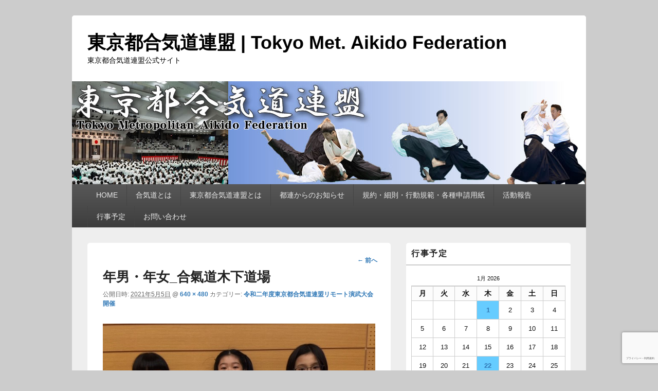

--- FILE ---
content_type: text/html; charset=UTF-8
request_url: https://www.tokyo-aikido.com/%E5%BA%83%E5%A0%B135%E5%8F%B7/%E4%BB%A4%E5%92%8C%E4%BA%8C%E5%B9%B4%E5%BA%A6%E6%9D%B1%E4%BA%AC%E9%83%BD%E5%90%88%E6%B0%97%E9%81%93%E9%80%A3%E7%9B%9F%E3%83%AA%E3%83%A2%E3%83%BC%E3%83%88%E6%BC%94%E6%AD%A6%E5%A4%A7%E4%BC%9A%E9%96%8B/%E5%B9%B4%E7%94%B7%E3%83%BB%E5%B9%B4%E5%A5%B3_%E5%90%88%E6%B0%A3%E9%81%93%E6%9C%A8%E4%B8%8B%E9%81%93%E5%A0%B4/
body_size: 19966
content:
<!DOCTYPE html> <!--[if IE 6]><html id="ie6" dir="ltr" lang="ja" prefix="og: https://ogp.me/ns#"> <![endif]--> <!--[if IE 7]><html id="ie7" dir="ltr" lang="ja" prefix="og: https://ogp.me/ns#"> <![endif]--> <!--[if IE 8]><html id="ie8" dir="ltr" lang="ja" prefix="og: https://ogp.me/ns#"> <![endif]--> <!--[if !(IE 6) | !(IE 7) | !(IE 8)  ]><!--><html dir="ltr" lang="ja" prefix="og: https://ogp.me/ns#"> <!--<![endif]--><head><meta charset="UTF-8" /><meta name="viewport" content="width=device-width, initial-scale=1"><link rel="profile" href="http://gmpg.org/xfn/11" /><link rel="pingback" href="https://www.tokyo-aikido.com/wp/xmlrpc.php" /><title>年男・年女_合氣道木下道場 | 東京都合気道連盟 | Tokyo Met. Aikido Federation</title><style>img:is([sizes="auto" i], [sizes^="auto," i]) { contain-intrinsic-size: 3000px 1500px }</style><meta name="robots" content="max-image-preview:large" /><link rel="canonical" href="https://www.tokyo-aikido.com/%e5%ba%83%e5%a0%b135%e5%8f%b7/%e4%bb%a4%e5%92%8c%e4%ba%8c%e5%b9%b4%e5%ba%a6%e6%9d%b1%e4%ba%ac%e9%83%bd%e5%90%88%e6%b0%97%e9%81%93%e9%80%a3%e7%9b%9f%e3%83%aa%e3%83%a2%e3%83%bc%e3%83%88%e6%bc%94%e6%ad%a6%e5%a4%a7%e4%bc%9a%e9%96%8b/%e5%b9%b4%e7%94%b7%e3%83%bb%e5%b9%b4%e5%a5%b3_%e5%90%88%e6%b0%a3%e9%81%93%e6%9c%a8%e4%b8%8b%e9%81%93%e5%a0%b4/" /><meta name="generator" content="All in One SEO (AIOSEO) 4.9.3" /><meta property="og:locale" content="ja_JP" /><meta property="og:site_name" content="東京都合気道連盟 | Tokyo Met. Aikido Federation | 東京都合気道連盟公式サイト" /><meta property="og:type" content="article" /><meta property="og:title" content="年男・年女_合氣道木下道場 | 東京都合気道連盟 | Tokyo Met. Aikido Federation" /><meta property="og:url" content="https://www.tokyo-aikido.com/%e5%ba%83%e5%a0%b135%e5%8f%b7/%e4%bb%a4%e5%92%8c%e4%ba%8c%e5%b9%b4%e5%ba%a6%e6%9d%b1%e4%ba%ac%e9%83%bd%e5%90%88%e6%b0%97%e9%81%93%e9%80%a3%e7%9b%9f%e3%83%aa%e3%83%a2%e3%83%bc%e3%83%88%e6%bc%94%e6%ad%a6%e5%a4%a7%e4%bc%9a%e9%96%8b/%e5%b9%b4%e7%94%b7%e3%83%bb%e5%b9%b4%e5%a5%b3_%e5%90%88%e6%b0%a3%e9%81%93%e6%9c%a8%e4%b8%8b%e9%81%93%e5%a0%b4/" /><meta property="article:published_time" content="2021-05-05T03:12:14+00:00" /><meta property="article:modified_time" content="2021-05-05T03:12:14+00:00" /><meta name="twitter:card" content="summary" /><meta name="twitter:title" content="年男・年女_合氣道木下道場 | 東京都合気道連盟 | Tokyo Met. Aikido Federation" /> <script type="application/ld+json" class="aioseo-schema">{"@context":"https:\/\/schema.org","@graph":[{"@type":"BreadcrumbList","@id":"https:\/\/www.tokyo-aikido.com\/%e5%ba%83%e5%a0%b135%e5%8f%b7\/%e4%bb%a4%e5%92%8c%e4%ba%8c%e5%b9%b4%e5%ba%a6%e6%9d%b1%e4%ba%ac%e9%83%bd%e5%90%88%e6%b0%97%e9%81%93%e9%80%a3%e7%9b%9f%e3%83%aa%e3%83%a2%e3%83%bc%e3%83%88%e6%bc%94%e6%ad%a6%e5%a4%a7%e4%bc%9a%e9%96%8b\/%e5%b9%b4%e7%94%b7%e3%83%bb%e5%b9%b4%e5%a5%b3_%e5%90%88%e6%b0%a3%e9%81%93%e6%9c%a8%e4%b8%8b%e9%81%93%e5%a0%b4\/#breadcrumblist","itemListElement":[{"@type":"ListItem","@id":"https:\/\/www.tokyo-aikido.com#listItem","position":1,"name":"\u30db\u30fc\u30e0","item":"https:\/\/www.tokyo-aikido.com","nextItem":{"@type":"ListItem","@id":"https:\/\/www.tokyo-aikido.com\/%e5%ba%83%e5%a0%b135%e5%8f%b7\/%e4%bb%a4%e5%92%8c%e4%ba%8c%e5%b9%b4%e5%ba%a6%e6%9d%b1%e4%ba%ac%e9%83%bd%e5%90%88%e6%b0%97%e9%81%93%e9%80%a3%e7%9b%9f%e3%83%aa%e3%83%a2%e3%83%bc%e3%83%88%e6%bc%94%e6%ad%a6%e5%a4%a7%e4%bc%9a%e9%96%8b\/%e5%b9%b4%e7%94%b7%e3%83%bb%e5%b9%b4%e5%a5%b3_%e5%90%88%e6%b0%a3%e9%81%93%e6%9c%a8%e4%b8%8b%e9%81%93%e5%a0%b4\/#listItem","name":"\u5e74\u7537\u30fb\u5e74\u5973_\u5408\u6c23\u9053\u6728\u4e0b\u9053\u5834"}},{"@type":"ListItem","@id":"https:\/\/www.tokyo-aikido.com\/%e5%ba%83%e5%a0%b135%e5%8f%b7\/%e4%bb%a4%e5%92%8c%e4%ba%8c%e5%b9%b4%e5%ba%a6%e6%9d%b1%e4%ba%ac%e9%83%bd%e5%90%88%e6%b0%97%e9%81%93%e9%80%a3%e7%9b%9f%e3%83%aa%e3%83%a2%e3%83%bc%e3%83%88%e6%bc%94%e6%ad%a6%e5%a4%a7%e4%bc%9a%e9%96%8b\/%e5%b9%b4%e7%94%b7%e3%83%bb%e5%b9%b4%e5%a5%b3_%e5%90%88%e6%b0%a3%e9%81%93%e6%9c%a8%e4%b8%8b%e9%81%93%e5%a0%b4\/#listItem","position":2,"name":"\u5e74\u7537\u30fb\u5e74\u5973_\u5408\u6c23\u9053\u6728\u4e0b\u9053\u5834","previousItem":{"@type":"ListItem","@id":"https:\/\/www.tokyo-aikido.com#listItem","name":"\u30db\u30fc\u30e0"}}]},{"@type":"ItemPage","@id":"https:\/\/www.tokyo-aikido.com\/%e5%ba%83%e5%a0%b135%e5%8f%b7\/%e4%bb%a4%e5%92%8c%e4%ba%8c%e5%b9%b4%e5%ba%a6%e6%9d%b1%e4%ba%ac%e9%83%bd%e5%90%88%e6%b0%97%e9%81%93%e9%80%a3%e7%9b%9f%e3%83%aa%e3%83%a2%e3%83%bc%e3%83%88%e6%bc%94%e6%ad%a6%e5%a4%a7%e4%bc%9a%e9%96%8b\/%e5%b9%b4%e7%94%b7%e3%83%bb%e5%b9%b4%e5%a5%b3_%e5%90%88%e6%b0%a3%e9%81%93%e6%9c%a8%e4%b8%8b%e9%81%93%e5%a0%b4\/#itempage","url":"https:\/\/www.tokyo-aikido.com\/%e5%ba%83%e5%a0%b135%e5%8f%b7\/%e4%bb%a4%e5%92%8c%e4%ba%8c%e5%b9%b4%e5%ba%a6%e6%9d%b1%e4%ba%ac%e9%83%bd%e5%90%88%e6%b0%97%e9%81%93%e9%80%a3%e7%9b%9f%e3%83%aa%e3%83%a2%e3%83%bc%e3%83%88%e6%bc%94%e6%ad%a6%e5%a4%a7%e4%bc%9a%e9%96%8b\/%e5%b9%b4%e7%94%b7%e3%83%bb%e5%b9%b4%e5%a5%b3_%e5%90%88%e6%b0%a3%e9%81%93%e6%9c%a8%e4%b8%8b%e9%81%93%e5%a0%b4\/","name":"\u5e74\u7537\u30fb\u5e74\u5973_\u5408\u6c23\u9053\u6728\u4e0b\u9053\u5834 | \u6771\u4eac\u90fd\u5408\u6c17\u9053\u9023\u76df | Tokyo Met. Aikido Federation","inLanguage":"ja","isPartOf":{"@id":"https:\/\/www.tokyo-aikido.com\/#website"},"breadcrumb":{"@id":"https:\/\/www.tokyo-aikido.com\/%e5%ba%83%e5%a0%b135%e5%8f%b7\/%e4%bb%a4%e5%92%8c%e4%ba%8c%e5%b9%b4%e5%ba%a6%e6%9d%b1%e4%ba%ac%e9%83%bd%e5%90%88%e6%b0%97%e9%81%93%e9%80%a3%e7%9b%9f%e3%83%aa%e3%83%a2%e3%83%bc%e3%83%88%e6%bc%94%e6%ad%a6%e5%a4%a7%e4%bc%9a%e9%96%8b\/%e5%b9%b4%e7%94%b7%e3%83%bb%e5%b9%b4%e5%a5%b3_%e5%90%88%e6%b0%a3%e9%81%93%e6%9c%a8%e4%b8%8b%e9%81%93%e5%a0%b4\/#breadcrumblist"},"author":{"@id":"https:\/\/www.tokyo-aikido.com\/author\/tokyo-aikido-fed\/#author"},"creator":{"@id":"https:\/\/www.tokyo-aikido.com\/author\/tokyo-aikido-fed\/#author"},"datePublished":"2021-05-05T12:12:14+09:00","dateModified":"2021-05-05T12:12:14+09:00"},{"@type":"Organization","@id":"https:\/\/www.tokyo-aikido.com\/#organization","name":"\u6771\u4eac\u90fd\u5408\u6c17\u9053\u9023\u76df","description":"\u6771\u4eac\u90fd\u5408\u6c17\u9053\u9023\u76df\u516c\u5f0f\u30b5\u30a4\u30c8","url":"https:\/\/www.tokyo-aikido.com\/"},{"@type":"Person","@id":"https:\/\/www.tokyo-aikido.com\/author\/tokyo-aikido-fed\/#author","url":"https:\/\/www.tokyo-aikido.com\/author\/tokyo-aikido-fed\/","name":"tokyo-aikido-fed","image":{"@type":"ImageObject","@id":"https:\/\/www.tokyo-aikido.com\/%e5%ba%83%e5%a0%b135%e5%8f%b7\/%e4%bb%a4%e5%92%8c%e4%ba%8c%e5%b9%b4%e5%ba%a6%e6%9d%b1%e4%ba%ac%e9%83%bd%e5%90%88%e6%b0%97%e9%81%93%e9%80%a3%e7%9b%9f%e3%83%aa%e3%83%a2%e3%83%bc%e3%83%88%e6%bc%94%e6%ad%a6%e5%a4%a7%e4%bc%9a%e9%96%8b\/%e5%b9%b4%e7%94%b7%e3%83%bb%e5%b9%b4%e5%a5%b3_%e5%90%88%e6%b0%a3%e9%81%93%e6%9c%a8%e4%b8%8b%e9%81%93%e5%a0%b4\/#authorImage","url":"https:\/\/secure.gravatar.com\/avatar\/70d5304ce55b9352f1befa0e1aee6284e3d3aa1b793ac3003543c57573238bfe?s=96&d=mm&r=g","width":96,"height":96,"caption":"tokyo-aikido-fed"}},{"@type":"WebSite","@id":"https:\/\/www.tokyo-aikido.com\/#website","url":"https:\/\/www.tokyo-aikido.com\/","name":"\u6771\u4eac\u90fd\u5408\u6c17\u9053\u9023\u76df | Tokyo Met. Aikido Federation","description":"\u6771\u4eac\u90fd\u5408\u6c17\u9053\u9023\u76df\u516c\u5f0f\u30b5\u30a4\u30c8","inLanguage":"ja","publisher":{"@id":"https:\/\/www.tokyo-aikido.com\/#organization"}}]}</script> <link rel='dns-prefetch' href='//webfonts.sakura.ne.jp' /><link rel='dns-prefetch' href='//www.google.com' /><link rel="alternate" type="application/rss+xml" title="東京都合気道連盟 | Tokyo Met. Aikido Federation &raquo; フィード" href="https://www.tokyo-aikido.com/feed/" /><link rel="alternate" type="application/rss+xml" title="東京都合気道連盟 | Tokyo Met. Aikido Federation &raquo; コメントフィード" href="https://www.tokyo-aikido.com/comments/feed/" /><link rel="alternate" type="application/rss+xml" title="東京都合気道連盟 | Tokyo Met. Aikido Federation &raquo; 年男・年女_合氣道木下道場 のコメントのフィード" href="https://www.tokyo-aikido.com/%e5%ba%83%e5%a0%b135%e5%8f%b7/%e4%bb%a4%e5%92%8c%e4%ba%8c%e5%b9%b4%e5%ba%a6%e6%9d%b1%e4%ba%ac%e9%83%bd%e5%90%88%e6%b0%97%e9%81%93%e9%80%a3%e7%9b%9f%e3%83%aa%e3%83%a2%e3%83%bc%e3%83%88%e6%bc%94%e6%ad%a6%e5%a4%a7%e4%bc%9a%e9%96%8b/%e5%b9%b4%e7%94%b7%e3%83%bb%e5%b9%b4%e5%a5%b3_%e5%90%88%e6%b0%a3%e9%81%93%e6%9c%a8%e4%b8%8b%e9%81%93%e5%a0%b4/feed/" /> <script defer src="[data-uri]"></script> <link rel='stylesheet' id='pt-cv-public-style-css' href='https://www.tokyo-aikido.com/wp/wp-content/cache/autoptimize/autoptimize_single_2c4b48aec258405bb81139cf4cffb071.php?ver=4.2.1' type='text/css' media='all' /><style id='wp-emoji-styles-inline-css' type='text/css'>img.wp-smiley, img.emoji {
		display: inline !important;
		border: none !important;
		box-shadow: none !important;
		height: 1em !important;
		width: 1em !important;
		margin: 0 0.07em !important;
		vertical-align: -0.1em !important;
		background: none !important;
		padding: 0 !important;
	}</style><link rel='stylesheet' id='wp-block-library-css' href='https://www.tokyo-aikido.com/wp/wp-includes/css/dist/block-library/style.min.css?ver=6.8.3' type='text/css' media='all' /><style id='wp-block-library-theme-inline-css' type='text/css'>.wp-block-audio :where(figcaption){color:#555;font-size:13px;text-align:center}.is-dark-theme .wp-block-audio :where(figcaption){color:#ffffffa6}.wp-block-audio{margin:0 0 1em}.wp-block-code{border:1px solid #ccc;border-radius:4px;font-family:Menlo,Consolas,monaco,monospace;padding:.8em 1em}.wp-block-embed :where(figcaption){color:#555;font-size:13px;text-align:center}.is-dark-theme .wp-block-embed :where(figcaption){color:#ffffffa6}.wp-block-embed{margin:0 0 1em}.blocks-gallery-caption{color:#555;font-size:13px;text-align:center}.is-dark-theme .blocks-gallery-caption{color:#ffffffa6}:root :where(.wp-block-image figcaption){color:#555;font-size:13px;text-align:center}.is-dark-theme :root :where(.wp-block-image figcaption){color:#ffffffa6}.wp-block-image{margin:0 0 1em}.wp-block-pullquote{border-bottom:4px solid;border-top:4px solid;color:currentColor;margin-bottom:1.75em}.wp-block-pullquote cite,.wp-block-pullquote footer,.wp-block-pullquote__citation{color:currentColor;font-size:.8125em;font-style:normal;text-transform:uppercase}.wp-block-quote{border-left:.25em solid;margin:0 0 1.75em;padding-left:1em}.wp-block-quote cite,.wp-block-quote footer{color:currentColor;font-size:.8125em;font-style:normal;position:relative}.wp-block-quote:where(.has-text-align-right){border-left:none;border-right:.25em solid;padding-left:0;padding-right:1em}.wp-block-quote:where(.has-text-align-center){border:none;padding-left:0}.wp-block-quote.is-large,.wp-block-quote.is-style-large,.wp-block-quote:where(.is-style-plain){border:none}.wp-block-search .wp-block-search__label{font-weight:700}.wp-block-search__button{border:1px solid #ccc;padding:.375em .625em}:where(.wp-block-group.has-background){padding:1.25em 2.375em}.wp-block-separator.has-css-opacity{opacity:.4}.wp-block-separator{border:none;border-bottom:2px solid;margin-left:auto;margin-right:auto}.wp-block-separator.has-alpha-channel-opacity{opacity:1}.wp-block-separator:not(.is-style-wide):not(.is-style-dots){width:100px}.wp-block-separator.has-background:not(.is-style-dots){border-bottom:none;height:1px}.wp-block-separator.has-background:not(.is-style-wide):not(.is-style-dots){height:2px}.wp-block-table{margin:0 0 1em}.wp-block-table td,.wp-block-table th{word-break:normal}.wp-block-table :where(figcaption){color:#555;font-size:13px;text-align:center}.is-dark-theme .wp-block-table :where(figcaption){color:#ffffffa6}.wp-block-video :where(figcaption){color:#555;font-size:13px;text-align:center}.is-dark-theme .wp-block-video :where(figcaption){color:#ffffffa6}.wp-block-video{margin:0 0 1em}:root :where(.wp-block-template-part.has-background){margin-bottom:0;margin-top:0;padding:1.25em 2.375em}</style><style id='classic-theme-styles-inline-css' type='text/css'>/*! This file is auto-generated */
.wp-block-button__link{color:#fff;background-color:#32373c;border-radius:9999px;box-shadow:none;text-decoration:none;padding:calc(.667em + 2px) calc(1.333em + 2px);font-size:1.125em}.wp-block-file__button{background:#32373c;color:#fff;text-decoration:none}</style><link rel='stylesheet' id='aioseo/css/src/vue/standalone/blocks/table-of-contents/global.scss-css' href='https://www.tokyo-aikido.com/wp/wp-content/cache/autoptimize/autoptimize_single_8aeaa129c1f80e6e5dbaa329351d1482.php?ver=4.9.3' type='text/css' media='all' /><style id='global-styles-inline-css' type='text/css'>:root{--wp--preset--aspect-ratio--square: 1;--wp--preset--aspect-ratio--4-3: 4/3;--wp--preset--aspect-ratio--3-4: 3/4;--wp--preset--aspect-ratio--3-2: 3/2;--wp--preset--aspect-ratio--2-3: 2/3;--wp--preset--aspect-ratio--16-9: 16/9;--wp--preset--aspect-ratio--9-16: 9/16;--wp--preset--color--black: #000000;--wp--preset--color--cyan-bluish-gray: #abb8c3;--wp--preset--color--white: #ffffff;--wp--preset--color--pale-pink: #f78da7;--wp--preset--color--vivid-red: #cf2e2e;--wp--preset--color--luminous-vivid-orange: #ff6900;--wp--preset--color--luminous-vivid-amber: #fcb900;--wp--preset--color--light-green-cyan: #7bdcb5;--wp--preset--color--vivid-green-cyan: #00d084;--wp--preset--color--pale-cyan-blue: #8ed1fc;--wp--preset--color--vivid-cyan-blue: #0693e3;--wp--preset--color--vivid-purple: #9b51e0;--wp--preset--color--dark-gray: #373737;--wp--preset--color--medium-gray: #cccccc;--wp--preset--color--light-gray: #eeeeee;--wp--preset--color--blue: #1982d1;--wp--preset--gradient--vivid-cyan-blue-to-vivid-purple: linear-gradient(135deg,rgba(6,147,227,1) 0%,rgb(155,81,224) 100%);--wp--preset--gradient--light-green-cyan-to-vivid-green-cyan: linear-gradient(135deg,rgb(122,220,180) 0%,rgb(0,208,130) 100%);--wp--preset--gradient--luminous-vivid-amber-to-luminous-vivid-orange: linear-gradient(135deg,rgba(252,185,0,1) 0%,rgba(255,105,0,1) 100%);--wp--preset--gradient--luminous-vivid-orange-to-vivid-red: linear-gradient(135deg,rgba(255,105,0,1) 0%,rgb(207,46,46) 100%);--wp--preset--gradient--very-light-gray-to-cyan-bluish-gray: linear-gradient(135deg,rgb(238,238,238) 0%,rgb(169,184,195) 100%);--wp--preset--gradient--cool-to-warm-spectrum: linear-gradient(135deg,rgb(74,234,220) 0%,rgb(151,120,209) 20%,rgb(207,42,186) 40%,rgb(238,44,130) 60%,rgb(251,105,98) 80%,rgb(254,248,76) 100%);--wp--preset--gradient--blush-light-purple: linear-gradient(135deg,rgb(255,206,236) 0%,rgb(152,150,240) 100%);--wp--preset--gradient--blush-bordeaux: linear-gradient(135deg,rgb(254,205,165) 0%,rgb(254,45,45) 50%,rgb(107,0,62) 100%);--wp--preset--gradient--luminous-dusk: linear-gradient(135deg,rgb(255,203,112) 0%,rgb(199,81,192) 50%,rgb(65,88,208) 100%);--wp--preset--gradient--pale-ocean: linear-gradient(135deg,rgb(255,245,203) 0%,rgb(182,227,212) 50%,rgb(51,167,181) 100%);--wp--preset--gradient--electric-grass: linear-gradient(135deg,rgb(202,248,128) 0%,rgb(113,206,126) 100%);--wp--preset--gradient--midnight: linear-gradient(135deg,rgb(2,3,129) 0%,rgb(40,116,252) 100%);--wp--preset--font-size--small: 14px;--wp--preset--font-size--medium: 20px;--wp--preset--font-size--large: 24px;--wp--preset--font-size--x-large: 42px;--wp--preset--font-size--normal: 16px;--wp--preset--font-size--huge: 26px;--wp--preset--spacing--20: 0.44rem;--wp--preset--spacing--30: 0.67rem;--wp--preset--spacing--40: 1rem;--wp--preset--spacing--50: 1.5rem;--wp--preset--spacing--60: 2.25rem;--wp--preset--spacing--70: 3.38rem;--wp--preset--spacing--80: 5.06rem;--wp--preset--shadow--natural: 6px 6px 9px rgba(0, 0, 0, 0.2);--wp--preset--shadow--deep: 12px 12px 50px rgba(0, 0, 0, 0.4);--wp--preset--shadow--sharp: 6px 6px 0px rgba(0, 0, 0, 0.2);--wp--preset--shadow--outlined: 6px 6px 0px -3px rgba(255, 255, 255, 1), 6px 6px rgba(0, 0, 0, 1);--wp--preset--shadow--crisp: 6px 6px 0px rgba(0, 0, 0, 1);}:where(.is-layout-flex){gap: 0.5em;}:where(.is-layout-grid){gap: 0.5em;}body .is-layout-flex{display: flex;}.is-layout-flex{flex-wrap: wrap;align-items: center;}.is-layout-flex > :is(*, div){margin: 0;}body .is-layout-grid{display: grid;}.is-layout-grid > :is(*, div){margin: 0;}:where(.wp-block-columns.is-layout-flex){gap: 2em;}:where(.wp-block-columns.is-layout-grid){gap: 2em;}:where(.wp-block-post-template.is-layout-flex){gap: 1.25em;}:where(.wp-block-post-template.is-layout-grid){gap: 1.25em;}.has-black-color{color: var(--wp--preset--color--black) !important;}.has-cyan-bluish-gray-color{color: var(--wp--preset--color--cyan-bluish-gray) !important;}.has-white-color{color: var(--wp--preset--color--white) !important;}.has-pale-pink-color{color: var(--wp--preset--color--pale-pink) !important;}.has-vivid-red-color{color: var(--wp--preset--color--vivid-red) !important;}.has-luminous-vivid-orange-color{color: var(--wp--preset--color--luminous-vivid-orange) !important;}.has-luminous-vivid-amber-color{color: var(--wp--preset--color--luminous-vivid-amber) !important;}.has-light-green-cyan-color{color: var(--wp--preset--color--light-green-cyan) !important;}.has-vivid-green-cyan-color{color: var(--wp--preset--color--vivid-green-cyan) !important;}.has-pale-cyan-blue-color{color: var(--wp--preset--color--pale-cyan-blue) !important;}.has-vivid-cyan-blue-color{color: var(--wp--preset--color--vivid-cyan-blue) !important;}.has-vivid-purple-color{color: var(--wp--preset--color--vivid-purple) !important;}.has-black-background-color{background-color: var(--wp--preset--color--black) !important;}.has-cyan-bluish-gray-background-color{background-color: var(--wp--preset--color--cyan-bluish-gray) !important;}.has-white-background-color{background-color: var(--wp--preset--color--white) !important;}.has-pale-pink-background-color{background-color: var(--wp--preset--color--pale-pink) !important;}.has-vivid-red-background-color{background-color: var(--wp--preset--color--vivid-red) !important;}.has-luminous-vivid-orange-background-color{background-color: var(--wp--preset--color--luminous-vivid-orange) !important;}.has-luminous-vivid-amber-background-color{background-color: var(--wp--preset--color--luminous-vivid-amber) !important;}.has-light-green-cyan-background-color{background-color: var(--wp--preset--color--light-green-cyan) !important;}.has-vivid-green-cyan-background-color{background-color: var(--wp--preset--color--vivid-green-cyan) !important;}.has-pale-cyan-blue-background-color{background-color: var(--wp--preset--color--pale-cyan-blue) !important;}.has-vivid-cyan-blue-background-color{background-color: var(--wp--preset--color--vivid-cyan-blue) !important;}.has-vivid-purple-background-color{background-color: var(--wp--preset--color--vivid-purple) !important;}.has-black-border-color{border-color: var(--wp--preset--color--black) !important;}.has-cyan-bluish-gray-border-color{border-color: var(--wp--preset--color--cyan-bluish-gray) !important;}.has-white-border-color{border-color: var(--wp--preset--color--white) !important;}.has-pale-pink-border-color{border-color: var(--wp--preset--color--pale-pink) !important;}.has-vivid-red-border-color{border-color: var(--wp--preset--color--vivid-red) !important;}.has-luminous-vivid-orange-border-color{border-color: var(--wp--preset--color--luminous-vivid-orange) !important;}.has-luminous-vivid-amber-border-color{border-color: var(--wp--preset--color--luminous-vivid-amber) !important;}.has-light-green-cyan-border-color{border-color: var(--wp--preset--color--light-green-cyan) !important;}.has-vivid-green-cyan-border-color{border-color: var(--wp--preset--color--vivid-green-cyan) !important;}.has-pale-cyan-blue-border-color{border-color: var(--wp--preset--color--pale-cyan-blue) !important;}.has-vivid-cyan-blue-border-color{border-color: var(--wp--preset--color--vivid-cyan-blue) !important;}.has-vivid-purple-border-color{border-color: var(--wp--preset--color--vivid-purple) !important;}.has-vivid-cyan-blue-to-vivid-purple-gradient-background{background: var(--wp--preset--gradient--vivid-cyan-blue-to-vivid-purple) !important;}.has-light-green-cyan-to-vivid-green-cyan-gradient-background{background: var(--wp--preset--gradient--light-green-cyan-to-vivid-green-cyan) !important;}.has-luminous-vivid-amber-to-luminous-vivid-orange-gradient-background{background: var(--wp--preset--gradient--luminous-vivid-amber-to-luminous-vivid-orange) !important;}.has-luminous-vivid-orange-to-vivid-red-gradient-background{background: var(--wp--preset--gradient--luminous-vivid-orange-to-vivid-red) !important;}.has-very-light-gray-to-cyan-bluish-gray-gradient-background{background: var(--wp--preset--gradient--very-light-gray-to-cyan-bluish-gray) !important;}.has-cool-to-warm-spectrum-gradient-background{background: var(--wp--preset--gradient--cool-to-warm-spectrum) !important;}.has-blush-light-purple-gradient-background{background: var(--wp--preset--gradient--blush-light-purple) !important;}.has-blush-bordeaux-gradient-background{background: var(--wp--preset--gradient--blush-bordeaux) !important;}.has-luminous-dusk-gradient-background{background: var(--wp--preset--gradient--luminous-dusk) !important;}.has-pale-ocean-gradient-background{background: var(--wp--preset--gradient--pale-ocean) !important;}.has-electric-grass-gradient-background{background: var(--wp--preset--gradient--electric-grass) !important;}.has-midnight-gradient-background{background: var(--wp--preset--gradient--midnight) !important;}.has-small-font-size{font-size: var(--wp--preset--font-size--small) !important;}.has-medium-font-size{font-size: var(--wp--preset--font-size--medium) !important;}.has-large-font-size{font-size: var(--wp--preset--font-size--large) !important;}.has-x-large-font-size{font-size: var(--wp--preset--font-size--x-large) !important;}
:where(.wp-block-post-template.is-layout-flex){gap: 1.25em;}:where(.wp-block-post-template.is-layout-grid){gap: 1.25em;}
:where(.wp-block-columns.is-layout-flex){gap: 2em;}:where(.wp-block-columns.is-layout-grid){gap: 2em;}
:root :where(.wp-block-pullquote){font-size: 1.5em;line-height: 1.6;}</style><link rel='stylesheet' id='contact-form-7-css' href='https://www.tokyo-aikido.com/wp/wp-content/cache/autoptimize/autoptimize_single_64ac31699f5326cb3c76122498b76f66.php?ver=6.1.4' type='text/css' media='all' /><link rel='stylesheet' id='wpdm-fonticon-css' href='https://www.tokyo-aikido.com/wp/wp-content/cache/autoptimize/autoptimize_single_7084a2f33f23abb903b3c402b260e666.php?ver=6.8.3' type='text/css' media='all' /><link rel='stylesheet' id='wpdm-front-css' href='https://www.tokyo-aikido.com/wp/wp-content/plugins/download-manager/assets/css/front.min.css?ver=3.3.46' type='text/css' media='all' /><link rel='stylesheet' id='wpdm-front-dark-css' href='https://www.tokyo-aikido.com/wp/wp-content/plugins/download-manager/assets/css/front-dark.min.css?ver=3.3.46' type='text/css' media='all' /><link rel='stylesheet' id='whats-new-style-css' href='https://www.tokyo-aikido.com/wp/wp-content/cache/autoptimize/autoptimize_single_c2bb7d0452102915fcd20bd2fe54f24b.php?ver=2.0.2' type='text/css' media='all' /><link rel='stylesheet' id='genericons-css' href='https://www.tokyo-aikido.com/wp/wp-content/cache/autoptimize/autoptimize_single_13a6500ddf36c6dd581877aefc78d34d.php?ver=3.4.1' type='text/css' media='all' /><link rel='stylesheet' id='catchbox-style-css' href='https://www.tokyo-aikido.com/wp/wp-content/cache/autoptimize/autoptimize_single_9215f0b8708215c77d40024815b6ad5e.php?ver=20241008-25050' type='text/css' media='all' /><link rel='stylesheet' id='catchbox-block-style-css' href='https://www.tokyo-aikido.com/wp/wp-content/cache/autoptimize/autoptimize_single_5b81275cac05b8da29f677e2bb8572c9.php?ver=1.0' type='text/css' media='all' /> <script type="text/javascript" src="https://www.tokyo-aikido.com/wp/wp-includes/js/jquery/jquery.min.js?ver=3.7.1" id="jquery-core-js"></script> <script defer type="text/javascript" src="https://www.tokyo-aikido.com/wp/wp-includes/js/jquery/jquery-migrate.min.js?ver=3.4.1" id="jquery-migrate-js"></script> <script defer type="text/javascript" src="//webfonts.sakura.ne.jp/js/sakurav3.js?fadein=0&amp;ver=3.1.4" id="typesquare_std-js"></script> <script defer type="text/javascript" src="https://www.tokyo-aikido.com/wp/wp-content/plugins/download-manager/assets/js/wpdm.min.js?ver=6.8.3" id="wpdm-frontend-js-js"></script> <script defer id="wpdm-frontjs-js-extra" src="[data-uri]"></script> <script defer type="text/javascript" src="https://www.tokyo-aikido.com/wp/wp-content/plugins/download-manager/assets/js/front.min.js?ver=3.3.46" id="wpdm-frontjs-js"></script> <script defer id="catchbox-menu-js-extra" src="[data-uri]"></script> <script defer type="text/javascript" src="https://www.tokyo-aikido.com/wp/wp-content/themes/catch-box/js/menu.min.js?ver=2.1.1.1" id="catchbox-menu-js"></script> <script defer type="text/javascript" src="https://www.tokyo-aikido.com/wp/wp-content/themes/catch-box/js/html5.min.js?ver=3.7.3" id="catchbox-html5-js"></script> <link rel="https://api.w.org/" href="https://www.tokyo-aikido.com/wp-json/" /><link rel="alternate" title="JSON" type="application/json" href="https://www.tokyo-aikido.com/wp-json/wp/v2/media/1550" /><link rel="EditURI" type="application/rsd+xml" title="RSD" href="https://www.tokyo-aikido.com/wp/xmlrpc.php?rsd" /><meta name="generator" content="WordPress 6.8.3" /><link rel='shortlink' href='https://www.tokyo-aikido.com/?p=1550' /><link rel="alternate" title="oEmbed (JSON)" type="application/json+oembed" href="https://www.tokyo-aikido.com/wp-json/oembed/1.0/embed?url=https%3A%2F%2Fwww.tokyo-aikido.com%2F%25e5%25ba%2583%25e5%25a0%25b135%25e5%258f%25b7%2F%25e4%25bb%25a4%25e5%2592%258c%25e4%25ba%258c%25e5%25b9%25b4%25e5%25ba%25a6%25e6%259d%25b1%25e4%25ba%25ac%25e9%2583%25bd%25e5%2590%2588%25e6%25b0%2597%25e9%2581%2593%25e9%2580%25a3%25e7%259b%259f%25e3%2583%25aa%25e3%2583%25a2%25e3%2583%25bc%25e3%2583%2588%25e6%25bc%2594%25e6%25ad%25a6%25e5%25a4%25a7%25e4%25bc%259a%25e9%2596%258b%2F%25e5%25b9%25b4%25e7%2594%25b7%25e3%2583%25bb%25e5%25b9%25b4%25e5%25a5%25b3_%25e5%2590%2588%25e6%25b0%25a3%25e9%2581%2593%25e6%259c%25a8%25e4%25b8%258b%25e9%2581%2593%25e5%25a0%25b4%2F" /><link rel="alternate" title="oEmbed (XML)" type="text/xml+oembed" href="https://www.tokyo-aikido.com/wp-json/oembed/1.0/embed?url=https%3A%2F%2Fwww.tokyo-aikido.com%2F%25e5%25ba%2583%25e5%25a0%25b135%25e5%258f%25b7%2F%25e4%25bb%25a4%25e5%2592%258c%25e4%25ba%258c%25e5%25b9%25b4%25e5%25ba%25a6%25e6%259d%25b1%25e4%25ba%25ac%25e9%2583%25bd%25e5%2590%2588%25e6%25b0%2597%25e9%2581%2593%25e9%2580%25a3%25e7%259b%259f%25e3%2583%25aa%25e3%2583%25a2%25e3%2583%25bc%25e3%2583%2588%25e6%25bc%2594%25e6%25ad%25a6%25e5%25a4%25a7%25e4%25bc%259a%25e9%2596%258b%2F%25e5%25b9%25b4%25e7%2594%25b7%25e3%2583%25bb%25e5%25b9%25b4%25e5%25a5%25b3_%25e5%2590%2588%25e6%25b0%25a3%25e9%2581%2593%25e6%259c%25a8%25e4%25b8%258b%25e9%2581%2593%25e5%25a0%25b4%2F&#038;format=xml" /> <script defer src="[data-uri]"></script> <style type="text/css">.wp_social_bookmarking_light{
    border: 0 !important;
    padding: 10px 0 20px 0 !important;
    margin: 0 !important;
}
.wp_social_bookmarking_light div{
    float: left !important;
    border: 0 !important;
    padding: 0 !important;
    margin: 0 5px 0px 0 !important;
    min-height: 30px !important;
    line-height: 18px !important;
    text-indent: 0 !important;
}
.wp_social_bookmarking_light img{
    border: 0 !important;
    padding: 0;
    margin: 0;
    vertical-align: top !important;
}
.wp_social_bookmarking_light_clear{
    clear: both !important;
}
#fb-root{
    display: none;
}
.wsbl_facebook_like iframe{
    max-width: none !important;
}
.wsbl_pinterest a{
    border: 0px !important;
}</style><style type="text/css">#site-title a,
		#site-description {
			color: #000000;
		}</style><link rel="icon" href="https://www.tokyo-aikido.com/wp/wp-content/uploads/2020/01/kaiso2-150x150.jpg" sizes="32x32" /><link rel="icon" href="https://www.tokyo-aikido.com/wp/wp-content/uploads/2020/01/kaiso2.jpg" sizes="192x192" /><link rel="apple-touch-icon" href="https://www.tokyo-aikido.com/wp/wp-content/uploads/2020/01/kaiso2.jpg" /><meta name="msapplication-TileImage" content="https://www.tokyo-aikido.com/wp/wp-content/uploads/2020/01/kaiso2.jpg" /><meta name="generator" content="WordPress Download Manager 3.3.46" /><style>/* WPDM Link Template Styles */</style><style>:root {
                --color-primary: #4a8eff;
                --color-primary-rgb: 74, 142, 255;
                --color-primary-hover: #5998ff;
                --color-primary-active: #3281ff;
                --clr-sec: #6c757d;
                --clr-sec-rgb: 108, 117, 125;
                --clr-sec-hover: #6c757d;
                --clr-sec-active: #6c757d;
                --color-secondary: #6c757d;
                --color-secondary-rgb: 108, 117, 125;
                --color-secondary-hover: #6c757d;
                --color-secondary-active: #6c757d;
                --color-success: #018e11;
                --color-success-rgb: 1, 142, 17;
                --color-success-hover: #0aad01;
                --color-success-active: #0c8c01;
                --color-info: #2CA8FF;
                --color-info-rgb: 44, 168, 255;
                --color-info-hover: #2CA8FF;
                --color-info-active: #2CA8FF;
                --color-warning: #FFB236;
                --color-warning-rgb: 255, 178, 54;
                --color-warning-hover: #FFB236;
                --color-warning-active: #FFB236;
                --color-danger: #ff5062;
                --color-danger-rgb: 255, 80, 98;
                --color-danger-hover: #ff5062;
                --color-danger-active: #ff5062;
                --color-green: #30b570;
                --color-blue: #0073ff;
                --color-purple: #8557D3;
                --color-red: #ff5062;
                --color-muted: rgba(69, 89, 122, 0.6);
                --wpdm-font: "Sen", -apple-system, BlinkMacSystemFont, "Segoe UI", Roboto, Helvetica, Arial, sans-serif, "Apple Color Emoji", "Segoe UI Emoji", "Segoe UI Symbol";
            }

            .wpdm-download-link.btn.btn-primary {
                border-radius: 4px;
            }</style></head><body class="attachment wp-singular attachment-template-default attachmentid-1550 attachment-jpeg wp-embed-responsive wp-theme-catch-box metaslider-plugin right-sidebar one-menu"><div id="page" class="hfeed site"> <a href="#main" class="skip-link screen-reader-text">コンテンツへスキップ</a><header id="branding" role="banner"><div id="header-content" class="clearfix"><div class="logo-wrap clearfix"><div id="hgroup" class="site-details"><p id="site-title"><a href="https://www.tokyo-aikido.com/" rel="home">東京都合気道連盟 | Tokyo Met. Aikido Federation</a></p><p id="site-description">東京都合気道連盟公式サイト</p></div></div></div><div id="site-header-image"> <a href="https://www.tokyo-aikido.com/" title="東京都合気道連盟 | Tokyo Met. Aikido Federation" rel="home"> <img src="https://www.tokyo-aikido.com/wp/wp-content/uploads/2020/01/burner1000-200.jpg" width="1000" height="200" alt="東京都合気道連盟 | Tokyo Met. Aikido Federation" /> </a></div><div class="menu-access-wrap mobile-header-menu clearfix"><div id="mobile-header-left-menu" class="mobile-menu-anchor primary-menu"> <a href="#mobile-header-left-nav" id="menu-toggle-primary" class="genericon genericon-menu"> <span class="mobile-menu-text">メニュー</span> </a></div><div id="site-header-menu-primary" class="site-header-menu"><nav id="access" class="main-navigation menu-focus" role="navigation" aria-label="メインメニュー"><h3 class="screen-reader-text">メインメニュー</h3><div class="menu-header-container"><ul class="menu"><li id="menu-item-31" class="menu-item menu-item-type-custom menu-item-object-custom menu-item-home menu-item-31"><a href="https://www.tokyo-aikido.com/">HOME</a></li><li id="menu-item-109" class="menu-item menu-item-type-post_type menu-item-object-page menu-item-109"><a href="https://www.tokyo-aikido.com/about-aikido/">合気道とは</a></li><li id="menu-item-106" class="menu-item menu-item-type-post_type menu-item-object-page menu-item-has-children menu-item-106"><a href="https://www.tokyo-aikido.com/about-us/">東京都合気道連盟とは</a><ul class="sub-menu"><li id="menu-item-427" class="menu-item menu-item-type-post_type menu-item-object-page menu-item-427"><a href="https://www.tokyo-aikido.com/history/">東京都合気道連盟のあゆみ</a></li><li id="menu-item-107" class="menu-item menu-item-type-post_type menu-item-object-page menu-item-107"><a href="https://www.tokyo-aikido.com/about-us/r7-9yakuinmeibo/">令和7年～令和9年役員名簿</a></li><li id="menu-item-108" class="menu-item menu-item-type-post_type menu-item-object-page menu-item-108"><a href="https://www.tokyo-aikido.com/about-us/organizations/">加盟団体</a></li><li id="menu-item-157" class="menu-item menu-item-type-post_type menu-item-object-page menu-item-157"><a href="https://www.tokyo-aikido.com/about-us/%e6%9d%b1%e4%ba%ac%e9%83%bd%e5%90%88%e6%b0%97%e9%81%93%e9%80%a3%e7%9b%9f%e5%be%8c%e6%8f%b4%e5%88%b6%e5%ba%a6%e3%81%ae%e3%81%8a%e7%9f%a5%e3%82%89%e3%81%9b/">東京都合気道連盟後援制度のお知らせ</a></li></ul></li><li id="menu-item-410" class="menu-item menu-item-type-post_type menu-item-object-page menu-item-has-children menu-item-410"><a href="https://www.tokyo-aikido.com/announce/">都連からのお知らせ</a><ul class="sub-menu"><li id="menu-item-1121" class="menu-item menu-item-type-post_type menu-item-object-page menu-item-1121"><a href="https://www.tokyo-aikido.com/%e8%ac%9b%e7%bf%92%e4%bc%9a%e3%83%bb%e6%bc%94%e6%ad%a6%e4%bc%9a%e9%96%8b%e5%82%ac%e6%a1%88%e5%86%85/">講習会・演武会開催案内</a></li><li id="menu-item-1120" class="menu-item menu-item-type-post_type menu-item-object-page menu-item-1120"><a href="https://www.tokyo-aikido.com/%e3%81%9d%e3%81%ae%e4%bb%96%e3%81%ae%e3%81%8a%e7%9f%a5%e3%82%89%e3%81%9b/">その他のお知らせ</a></li><li id="menu-item-1107" class="menu-item menu-item-type-post_type menu-item-object-page menu-item-1107"><a href="https://www.tokyo-aikido.com/archives/">令和2年1月以前の記事</a></li></ul></li><li id="menu-item-122" class="menu-item menu-item-type-post_type menu-item-object-page menu-item-122"><a href="https://www.tokyo-aikido.com/download/">規約・細則・行動規範・各種申請用紙</a></li><li id="menu-item-183" class="menu-item menu-item-type-post_type menu-item-object-page menu-item-has-children menu-item-183"><a href="https://www.tokyo-aikido.com/%e6%b4%bb%e5%8b%95%e5%a0%b1%e5%91%8a/">活動報告</a><ul class="sub-menu"><li id="menu-item-290" class="menu-item menu-item-type-post_type menu-item-object-page menu-item-290"><a href="https://www.tokyo-aikido.com/%e6%b4%bb%e5%8b%95%e5%a0%b1%e5%91%8a/%e6%bc%94%e6%ad%a6%e4%bc%9a%e3%83%bb%e8%ac%9b%e7%bf%92%e4%bc%9a/">演武会・講習会</a></li><li id="menu-item-190" class="menu-item menu-item-type-post_type menu-item-object-page menu-item-190"><a href="https://www.tokyo-aikido.com/%e6%b4%bb%e5%8b%95%e5%a0%b1%e5%91%8a/%e5%ba%83%e5%9f%9f%e5%90%88%e5%90%8c%e7%a8%bd%e5%8f%a4/">広域合同稽古</a></li><li id="menu-item-240" class="menu-item menu-item-type-post_type menu-item-object-page menu-item-240"><a href="https://www.tokyo-aikido.com/%e6%b4%bb%e5%8b%95%e5%a0%b1%e5%91%8a/%e5%ba%83%e5%a0%b1/">広報</a></li><li id="menu-item-3426" class="menu-item menu-item-type-post_type menu-item-object-page menu-item-3426"><a href="https://www.tokyo-aikido.com/%e6%b4%bb%e5%8b%95%e5%a0%b1%e5%91%8a/%e3%81%9d%e3%81%ae%e4%bb%96/">その他</a></li></ul></li><li id="menu-item-119" class="menu-item menu-item-type-post_type menu-item-object-page menu-item-has-children menu-item-119"><a href="https://www.tokyo-aikido.com/event/">行事予定</a><ul class="sub-menu"><li id="menu-item-228" class="menu-item menu-item-type-post_type menu-item-object-page menu-item-228"><a href="https://www.tokyo-aikido.com/event/%e5%b9%b4%e9%96%93%e8%a1%8c%e4%ba%8b%e4%ba%88%e5%ae%9a/">年間行事予定</a></li><li id="menu-item-227" class="menu-item menu-item-type-post_type menu-item-object-page menu-item-227"><a href="https://www.tokyo-aikido.com/?page_id=225">月間行事予定</a></li></ul></li><li id="menu-item-34" class="menu-item menu-item-type-post_type menu-item-object-page menu-item-has-children menu-item-34"><a href="https://www.tokyo-aikido.com/query/">お問い合わせ</a><ul class="sub-menu"><li id="menu-item-158" class="menu-item menu-item-type-post_type menu-item-object-page menu-item-158"><a href="https://www.tokyo-aikido.com/query/application/">各種申請フォーム</a></li></ul></li></ul></div></nav></div></div></header><div id="main" class="clearfix"><div id="primary" class="content-area"><div id="content" role="main"><nav id="nav-single"><h3 class="screen-reader-text">画像ナビゲーション</h3> <span class="nav-previous"><a href='https://www.tokyo-aikido.com/%e5%ba%83%e5%a0%b135%e5%8f%b7/%e4%bb%a4%e5%92%8c%e4%ba%8c%e5%b9%b4%e5%ba%a6%e6%9d%b1%e4%ba%ac%e9%83%bd%e5%90%88%e6%b0%97%e9%81%93%e9%80%a3%e7%9b%9f%e3%83%aa%e3%83%a2%e3%83%bc%e3%83%88%e6%bc%94%e6%ad%a6%e5%a4%a7%e4%bc%9a%e9%96%8b/%e6%96%b0%e8%a6%8f%e5%8a%a0%e7%9b%9f%e5%9b%a3%e4%bd%93%e7%b4%b9%e4%bb%8b_%e3%81%aa%e3%81%94%e3%81%bf%e4%bc%9a_%e7%b7%a8%e9%9b%86/'>&larr; 前へ</a></span> <span class="nav-next"></span></nav><article id="post-1550" class="post-1550 attachment type-attachment status-inherit hentry"><header class="entry-header"><h1 class="entry-title">年男・年女_合氣道木下道場</h1><div class="entry-meta"> <span class="meta-prep meta-prep-entry-date">公開日時:</span> <span class="entry-date"><abbr class="published" title="12:12 PM">2021年5月5日</abbr></span> @ <a href="https://www.tokyo-aikido.com/wp/wp-content/uploads/2021/05/afb3b36776c092b86e3dc5df3d09070f.jpg" title="フルサイズ画像へのリンク">640 &times; 480</a> カテゴリー: <a href="https://www.tokyo-aikido.com/%e5%ba%83%e5%a0%b135%e5%8f%b7/%e4%bb%a4%e5%92%8c%e4%ba%8c%e5%b9%b4%e5%ba%a6%e6%9d%b1%e4%ba%ac%e9%83%bd%e5%90%88%e6%b0%97%e9%81%93%e9%80%a3%e7%9b%9f%e3%83%aa%e3%83%a2%e3%83%bc%e3%83%88%e6%bc%94%e6%ad%a6%e5%a4%a7%e4%bc%9a%e9%96%8b/" title="令和二年度東京都合気道連盟リモート演武大会開催 へ戻る" rel="gallery">令和二年度東京都合気道連盟リモート演武大会開催</a></div></header><div class="entry-content"><div class="entry-attachment"><div class="attachment"> <a href="https://www.tokyo-aikido.com/%e5%ba%83%e5%a0%b135%e5%8f%b7/%e4%bb%a4%e5%92%8c%e4%ba%8c%e5%b9%b4%e5%ba%a6%e6%9d%b1%e4%ba%ac%e9%83%bd%e5%90%88%e6%b0%97%e9%81%93%e9%80%a3%e7%9b%9f%e3%83%aa%e3%83%a2%e3%83%bc%e3%83%88%e6%bc%94%e6%ad%a6%e5%a4%a7%e4%bc%9a%e9%96%8b/%e3%83%aa%e3%83%a2%e3%83%bc%e3%83%88%e6%bc%94%e6%ad%a6%e5%a4%a7%e4%bc%9a%e5%86%99%e7%9c%9f1/" title="年男・年女_合氣道木下道場" rel="attachment"><img width="640" height="480" src="https://www.tokyo-aikido.com/wp/wp-content/uploads/2021/05/afb3b36776c092b86e3dc5df3d09070f.jpg" class="attachment-848x1024 size-848x1024" alt="" decoding="async" fetchpriority="high" srcset="https://www.tokyo-aikido.com/wp/wp-content/uploads/2021/05/afb3b36776c092b86e3dc5df3d09070f.jpg 640w, https://www.tokyo-aikido.com/wp/wp-content/uploads/2021/05/afb3b36776c092b86e3dc5df3d09070f-300x225.jpg 300w" sizes="(max-width: 640px) 100vw, 640px" /></a></div></div><div class="entry-description"><div class='wp_social_bookmarking_light'><div class="wsbl_hatena_button"><a href="//b.hatena.ne.jp/entry/https://www.tokyo-aikido.com/%e5%ba%83%e5%a0%b135%e5%8f%b7/%e4%bb%a4%e5%92%8c%e4%ba%8c%e5%b9%b4%e5%ba%a6%e6%9d%b1%e4%ba%ac%e9%83%bd%e5%90%88%e6%b0%97%e9%81%93%e9%80%a3%e7%9b%9f%e3%83%aa%e3%83%a2%e3%83%bc%e3%83%88%e6%bc%94%e6%ad%a6%e5%a4%a7%e4%bc%9a%e9%96%8b/%e5%b9%b4%e7%94%b7%e3%83%bb%e5%b9%b4%e5%a5%b3_%e5%90%88%e6%b0%a3%e9%81%93%e6%9c%a8%e4%b8%8b%e9%81%93%e5%a0%b4/" class="hatena-bookmark-button" data-hatena-bookmark-title="年男・年女_合氣道木下道場" data-hatena-bookmark-layout="simple-balloon" title="このエントリーをはてなブックマークに追加"> <img decoding="async" src="//b.hatena.ne.jp/images/entry-button/button-only@2x.png" alt="このエントリーをはてなブックマークに追加" width="20" height="20" style="border: none;" /></a><script defer type="text/javascript" src="//b.hatena.ne.jp/js/bookmark_button.js" charset="utf-8"></script></div><div class="wsbl_facebook_like"><div id="fb-root"></div><fb:like href="https://www.tokyo-aikido.com/%e5%ba%83%e5%a0%b135%e5%8f%b7/%e4%bb%a4%e5%92%8c%e4%ba%8c%e5%b9%b4%e5%ba%a6%e6%9d%b1%e4%ba%ac%e9%83%bd%e5%90%88%e6%b0%97%e9%81%93%e9%80%a3%e7%9b%9f%e3%83%aa%e3%83%a2%e3%83%bc%e3%83%88%e6%bc%94%e6%ad%a6%e5%a4%a7%e4%bc%9a%e9%96%8b/%e5%b9%b4%e7%94%b7%e3%83%bb%e5%b9%b4%e5%a5%b3_%e5%90%88%e6%b0%a3%e9%81%93%e6%9c%a8%e4%b8%8b%e9%81%93%e5%a0%b4/" layout="button_count" action="like" width="100" share="false" show_faces="false" ></fb:like></div><div class="wsbl_twitter"><a href="https://twitter.com/share" class="twitter-share-button" data-url="https://www.tokyo-aikido.com/%e5%ba%83%e5%a0%b135%e5%8f%b7/%e4%bb%a4%e5%92%8c%e4%ba%8c%e5%b9%b4%e5%ba%a6%e6%9d%b1%e4%ba%ac%e9%83%bd%e5%90%88%e6%b0%97%e9%81%93%e9%80%a3%e7%9b%9f%e3%83%aa%e3%83%a2%e3%83%bc%e3%83%88%e6%bc%94%e6%ad%a6%e5%a4%a7%e4%bc%9a%e9%96%8b/%e5%b9%b4%e7%94%b7%e3%83%bb%e5%b9%b4%e5%a5%b3_%e5%90%88%e6%b0%a3%e9%81%93%e6%9c%a8%e4%b8%8b%e9%81%93%e5%a0%b4/" data-text="年男・年女_合氣道木下道場">Tweet</a></div><div class="wsbl_pocket"><a href="https://getpocket.com/save" class="pocket-btn" data-lang="en" data-save-url="https://www.tokyo-aikido.com/%e5%ba%83%e5%a0%b135%e5%8f%b7/%e4%bb%a4%e5%92%8c%e4%ba%8c%e5%b9%b4%e5%ba%a6%e6%9d%b1%e4%ba%ac%e9%83%bd%e5%90%88%e6%b0%97%e9%81%93%e9%80%a3%e7%9b%9f%e3%83%aa%e3%83%a2%e3%83%bc%e3%83%88%e6%bc%94%e6%ad%a6%e5%a4%a7%e4%bc%9a%e9%96%8b/%e5%b9%b4%e7%94%b7%e3%83%bb%e5%b9%b4%e5%a5%b3_%e5%90%88%e6%b0%a3%e9%81%93%e6%9c%a8%e4%b8%8b%e9%81%93%e5%a0%b4/" data-pocket-count="none" data-pocket-align="left" >Pocket</a><script defer src="[data-uri]"></script></div></div> <br class='wp_social_bookmarking_light_clear' /></div></div><footer class="entry-meta"></footer></article><div id="comments"><div id="respond" class="comment-respond"><h2 id="reply-title" class="comment-reply-title">コメントを残す <small><a rel="nofollow" id="cancel-comment-reply-link" href="/%E5%BA%83%E5%A0%B135%E5%8F%B7/%E4%BB%A4%E5%92%8C%E4%BA%8C%E5%B9%B4%E5%BA%A6%E6%9D%B1%E4%BA%AC%E9%83%BD%E5%90%88%E6%B0%97%E9%81%93%E9%80%A3%E7%9B%9F%E3%83%AA%E3%83%A2%E3%83%BC%E3%83%88%E6%BC%94%E6%AD%A6%E5%A4%A7%E4%BC%9A%E9%96%8B/%E5%B9%B4%E7%94%B7%E3%83%BB%E5%B9%B4%E5%A5%B3_%E5%90%88%E6%B0%A3%E9%81%93%E6%9C%A8%E4%B8%8B%E9%81%93%E5%A0%B4/#respond" style="display:none;">コメントをキャンセル</a></small></h2><form action="https://www.tokyo-aikido.com/wp/wp-comments-post.php" method="post" id="commentform" class="comment-form"><p class="comment-notes"><span id="email-notes">メールアドレスが公開されることはありません。</span> <span class="required-field-message"><span class="required">※</span> が付いている欄は必須項目です</span></p><p class="comment-form-comment"><label for="comment">コメント <span class="required">※</span></label><textarea id="comment" name="comment" cols="45" rows="8" maxlength="65525" required></textarea></p><p class="comment-form-author"><label for="author">名前</label> <span class="required">*</span><input id="author" name="author" type="text" value="" size="30" aria-required='true' /></p><p class="comment-form-email"><label for="email">メール</label> <span class="required">*</span><input id="email" name="email" type="text" value="" size="30" aria-required='true' /></p><p class="comment-form-url"><label for="url">サイト</label> <input id="url" name="url" type="url" value="" size="30" maxlength="200" autocomplete="url" /></p><p class="comment-form-cookies-consent"><input id="wp-comment-cookies-consent" name="wp-comment-cookies-consent" type="checkbox" value="yes" /> <label for="wp-comment-cookies-consent">次回のコメントで使用するためブラウザーに自分の名前、メールアドレス、サイトを保存する。</label></p><p class="form-submit"><input name="submit" type="submit" id="submit" class="submit" value="コメントを送信" /> <input type='hidden' name='comment_post_ID' value='1550' id='comment_post_ID' /> <input type='hidden' name='comment_parent' id='comment_parent' value='0' /></p><p style="display: none;"><input type="hidden" id="akismet_comment_nonce" name="akismet_comment_nonce" value="85aa8c6dc1" /></p><p style="display: none !important;" class="akismet-fields-container" data-prefix="ak_"><label>&#916;<textarea name="ak_hp_textarea" cols="45" rows="8" maxlength="100"></textarea></label><input type="hidden" id="ak_js_1" name="ak_js" value="146"/><script defer src="[data-uri]"></script></p></form></div></div></div></div><aside id="secondary" class="sidebar widget-area" role="complementary"><h2 class="screen-reader-text">メインサイドバーウィジェットエリア</h2><section id="eo_calendar_widget-3" class="widget widget_calendar eo_widget_calendar"><h2 class="widget-title">行事予定</h2><div id='eo_calendar_widget-3_content' class='eo-widget-cal-wrap' data-eo-widget-cal-id='eo_calendar_widget-3' ><table id='wp-calendar'><caption> 1月 2026</caption><thead><tr><th title='月曜日' scope='col'>月</th><th title='火曜日' scope='col'>火</th><th title='水曜日' scope='col'>水</th><th title='木曜日' scope='col'>木</th><th title='金曜日' scope='col'>金</th><th title='土曜日' scope='col'>土</th><th title='日曜日' scope='col'>日</th></tr></thead><tbody><tr><td class="pad eo-before-month" colspan="1">&nbsp;</td><td class="pad eo-before-month" colspan="1">&nbsp;</td><td class="pad eo-before-month" colspan="1">&nbsp;</td><td data-eo-wc-date='2026-01-01' class='eo-past-date event eo-event-venue- eo-event-cat- eo-event-past eo-multi-day eo-all-day'> <a title='越年稽古' href='https://www.tokyo-aikido.com/events/event/on/2026/01/01'> 1 </a></td><td data-eo-wc-date='2026-01-02' class='eo-past-date'> 2</td><td data-eo-wc-date='2026-01-03' class='eo-past-date'> 3</td><td data-eo-wc-date='2026-01-04' class='eo-past-date'> 4</td></tr><tr><td data-eo-wc-date='2026-01-05' class='eo-past-date'> 5</td><td data-eo-wc-date='2026-01-06' class='eo-past-date'> 6</td><td data-eo-wc-date='2026-01-07' class='eo-past-date'> 7</td><td data-eo-wc-date='2026-01-08' class='eo-past-date'> 8</td><td data-eo-wc-date='2026-01-09' class='eo-past-date'> 9</td><td data-eo-wc-date='2026-01-10' class='eo-past-date'> 10</td><td data-eo-wc-date='2026-01-11' class='eo-past-date'> 11</td></tr><tr><td data-eo-wc-date='2026-01-12' class='eo-past-date'> 12</td><td data-eo-wc-date='2026-01-13' class='eo-past-date'> 13</td><td data-eo-wc-date='2026-01-14' class='eo-past-date'> 14</td><td data-eo-wc-date='2026-01-15' class='eo-past-date'> 15</td><td data-eo-wc-date='2026-01-16' class='eo-past-date'> 16</td><td data-eo-wc-date='2026-01-17' class='eo-past-date'> 17</td><td data-eo-wc-date='2026-01-18' class='eo-past-date'> 18</td></tr><tr><td data-eo-wc-date='2026-01-19' class='eo-past-date'> 19</td><td data-eo-wc-date='2026-01-20' class='eo-past-date'> 20</td><td data-eo-wc-date='2026-01-21' class='eo-past-date'> 21</td><td data-eo-wc-date='2026-01-22' class='eo-past-date event eo-event-venue- eo-event-cat- eo-event-past'> <a title='【東京武道館主催】令和7年度第5回合気道広域合同稽古' href='https://www.tokyo-aikido.com/events/event/on/2026/01/22'> 22 </a></td><td data-eo-wc-date='2026-01-23' class='eo-past-date'> 23</td><td data-eo-wc-date='2026-01-24' class='today'> 24</td><td data-eo-wc-date='2026-01-25' class='eo-future-date'> 25</td></tr><tr><td data-eo-wc-date='2026-01-26' class='eo-future-date'> 26</td><td data-eo-wc-date='2026-01-27' class='eo-future-date'> 27</td><td data-eo-wc-date='2026-01-28' class='eo-future-date'> 28</td><td data-eo-wc-date='2026-01-29' class='eo-future-date'> 29</td><td data-eo-wc-date='2026-01-30' class='eo-future-date'> 30</td><td data-eo-wc-date='2026-01-31' class='eo-future-date'> 31</td><td class="pad eo-after-month" colspan="1">&nbsp;</td></tr></tbody><tfoot><tr><td id='eo-widget-prev-month' colspan='3'><a title='先月' href='https://www.tokyo-aikido.com?eo_month=2025-12'>&laquo; 12月</a></td><td class='pad'>&nbsp;</td><td id='eo-widget-next-month' colspan='3'><a title='翌月' href='https://www.tokyo-aikido.com?eo_month=2026-02'> 2月 &raquo; </a></td></tr></tfoot></table></div></section><section id="text-5" class="widget widget_text"><h2 class="widget-title">東京都合気道連盟　Facebook</h2><div class="textwidget"><div id="fb-root"></div><p><script defer src="[data-uri]"></script></p><div class="fb-page" data-href="https://www.facebook.com/%E6%9D%B1%E4%BA%AC%E9%83%BD%E5%90%88%E6%B0%97%E9%81%93%E9%80%A3%E7%9B%9F-889689351045202/" data-tabs="timeline" data-small-header="false" data-adapt-container-width="true" data-hide-cover="false" data-show-facepile="false"><div class="fb-xfbml-parse-ignore"><blockquote cite="https://www.facebook.com/%E6%9D%B1%E4%BA%AC%E9%83%BD%E5%90%88%E6%B0%97%E9%81%93%E9%80%A3%E7%9B%9F-889689351045202/"><p><a href="https://www.facebook.com/%E6%9D%B1%E4%BA%AC%E9%83%BD%E5%90%88%E6%B0%97%E9%81%93%E9%80%A3%E7%9B%9F-889689351045202/">東京都合気道連盟｜Tokyo Metropolitan Aikido Federation</a></p></blockquote></div></div></div></section></aside></div><footer id="colophon" role="contentinfo"><div id="site-generator" class="clearfix"><nav class="social-profile" role="navigation" aria-label="フッターソーシャルリンクメニュー"><ul><li class="facebook"><a href="https://www.facebook.com/%E6%9D%B1%E4%BA%AC%E9%83%BD%E5%90%88%E6%B0%97%E9%81%93%E9%80%A3%E7%9B%9F-889689351045202/"><span class="screen-reader-text">Facebook</span></a></li></ul></nav><div class="copyright">著作権表示 &copy; 2026年 <a href="https://www.tokyo-aikido.com/" title="東京都合気道連盟 | Tokyo Met. Aikido Federation" ><span>東京都合気道連盟 | Tokyo Met. Aikido Federation</span></a>. All Rights Reserved.</div><div class="powered"><span class="theme-name">Theme: Catch Box by </span><span class="theme-author"><a href="https://catchthemes.com/" title="Catch Themes">Catch Themes</a></span></div></div></footer></div> <a href="#branding" id="scrollup"><span class="screen-reader-text">上にスクロール</span></a> <script type="speculationrules">{"prefetch":[{"source":"document","where":{"and":[{"href_matches":"\/*"},{"not":{"href_matches":["\/wp\/wp-*.php","\/wp\/wp-admin\/*","\/wp\/wp-content\/uploads\/*","\/wp\/wp-content\/*","\/wp\/wp-content\/plugins\/*","\/wp\/wp-content\/themes\/catch-box\/*","\/*\\?(.+)"]}},{"not":{"selector_matches":"a[rel~=\"nofollow\"]"}},{"not":{"selector_matches":".no-prefetch, .no-prefetch a"}}]},"eagerness":"conservative"}]}</script> <script defer src="[data-uri]"></script> <div id="fb-root"></div>  <script defer src="[data-uri]"></script><link rel='stylesheet' id='eo_front-css' href='https://www.tokyo-aikido.com/wp/wp-content/plugins/event-organiser/css/eventorganiser-front-end.min.css?ver=3.12.5' type='text/css' media='all' /> <script type="text/javascript" src="https://www.tokyo-aikido.com/wp/wp-includes/js/dist/hooks.min.js?ver=4d63a3d491d11ffd8ac6" id="wp-hooks-js"></script> <script type="text/javascript" src="https://www.tokyo-aikido.com/wp/wp-includes/js/dist/i18n.min.js?ver=5e580eb46a90c2b997e6" id="wp-i18n-js"></script> <script defer id="wp-i18n-js-after" src="[data-uri]"></script> <script defer type="text/javascript" src="https://www.tokyo-aikido.com/wp/wp-content/cache/autoptimize/autoptimize_single_96e7dc3f0e8559e4a3f3ca40b17ab9c3.php?ver=6.1.4" id="swv-js"></script> <script defer id="contact-form-7-js-translations" src="[data-uri]"></script> <script defer id="contact-form-7-js-before" src="[data-uri]"></script> <script defer type="text/javascript" src="https://www.tokyo-aikido.com/wp/wp-content/cache/autoptimize/autoptimize_single_2912c657d0592cc532dff73d0d2ce7bb.php?ver=6.1.4" id="contact-form-7-js"></script> <script defer id="pt-cv-content-views-script-js-extra" src="[data-uri]"></script> <script defer type="text/javascript" src="https://www.tokyo-aikido.com/wp/wp-content/cache/autoptimize/autoptimize_single_2591c5cb7d1eb4c21ded3a3999d578d5.php?ver=4.2.1" id="pt-cv-content-views-script-js"></script> <script defer type="text/javascript" src="https://www.tokyo-aikido.com/wp/wp-includes/js/jquery/jquery.form.min.js?ver=4.3.0" id="jquery-form-js"></script> <script defer id="google-invisible-recaptcha-js-before" src="[data-uri]"></script> <script type="text/javascript" async defer src="https://www.google.com/recaptcha/api.js?onload=renderInvisibleReCaptcha&amp;render=explicit&amp;hl=ja" id="google-invisible-recaptcha-js"></script> <script defer type="text/javascript" src="https://www.tokyo-aikido.com/wp/wp-content/cache/autoptimize/autoptimize_single_00def7d235b8a84810ce4838f06bc9d9.php?ver=20151112" id="catchbox-skip-link-focus-fix-js"></script> <script defer type="text/javascript" src="https://www.tokyo-aikido.com/wp/wp-includes/js/comment-reply.min.js?ver=6.8.3" id="comment-reply-js" data-wp-strategy="async"></script> <script defer type="text/javascript" src="https://www.tokyo-aikido.com/wp/wp-content/themes/catch-box/js/catchbox-scrollup.min.js?ver=20072014" id="catchbox-scrollup-js"></script> <script defer type="text/javascript" src="https://www.google.com/recaptcha/api.js?render=6Le3JesZAAAAAMQmn2JL46pAcoliP60oeYKeRSEW&amp;ver=3.0" id="google-recaptcha-js"></script> <script type="text/javascript" src="https://www.tokyo-aikido.com/wp/wp-includes/js/dist/vendor/wp-polyfill.min.js?ver=3.15.0" id="wp-polyfill-js"></script> <script defer id="wpcf7-recaptcha-js-before" src="[data-uri]"></script> <script defer type="text/javascript" src="https://www.tokyo-aikido.com/wp/wp-content/cache/autoptimize/autoptimize_single_ec0187677793456f98473f49d9e9b95f.php?ver=6.1.4" id="wpcf7-recaptcha-js"></script> <script defer type="text/javascript" src="https://www.tokyo-aikido.com/wp/wp-content/cache/autoptimize/autoptimize_single_91954b488a9bfcade528d6ff5c7ce83f.php?ver=1762995201" id="akismet-frontend-js"></script> <script defer type="text/javascript" src="https://www.tokyo-aikido.com/wp/wp-content/cache/autoptimize/autoptimize_single_b1f985acd32e95e85491105c2cac96c6.php?ver=3.12.5" id="eo_qtip2-js"></script> <script defer type="text/javascript" src="https://www.tokyo-aikido.com/wp/wp-includes/js/jquery/ui/core.min.js?ver=1.13.3" id="jquery-ui-core-js"></script> <script defer type="text/javascript" src="https://www.tokyo-aikido.com/wp/wp-includes/js/jquery/ui/controlgroup.min.js?ver=1.13.3" id="jquery-ui-controlgroup-js"></script> <script defer type="text/javascript" src="https://www.tokyo-aikido.com/wp/wp-includes/js/jquery/ui/checkboxradio.min.js?ver=1.13.3" id="jquery-ui-checkboxradio-js"></script> <script defer type="text/javascript" src="https://www.tokyo-aikido.com/wp/wp-includes/js/jquery/ui/button.min.js?ver=1.13.3" id="jquery-ui-button-js"></script> <script defer type="text/javascript" src="https://www.tokyo-aikido.com/wp/wp-includes/js/jquery/ui/datepicker.min.js?ver=1.13.3" id="jquery-ui-datepicker-js"></script> <script defer type="text/javascript" src="https://www.tokyo-aikido.com/wp/wp-content/plugins/event-organiser/js/moment.min.js?ver=1" id="eo_momentjs-js"></script> <script defer type="text/javascript" src="https://www.tokyo-aikido.com/wp/wp-content/plugins/event-organiser/js/fullcalendar.min.js?ver=3.12.5" id="eo_fullcalendar-js"></script> <script defer type="text/javascript" src="https://www.tokyo-aikido.com/wp/wp-content/plugins/event-organiser/js/event-manager.min.js?ver=3.12.5" id="eo-wp-js-hooks-js"></script> <script defer type="text/javascript" src="https://maps.googleapis.com/maps/api/js?key=AIzaSyDitjR2wM-kzBy9xSwAxhmPTpwBLgmx9js&amp;language=ja&amp;ver=6.8.3" id="eo_GoogleMap-js"></script> <script defer type="text/javascript" src="https://www.tokyo-aikido.com/wp/wp-content/cache/autoptimize/autoptimize_single_7e0414d8b1866405d31cdf6d5c010f2b.php?ver=3.12.5" id="eo-googlemaps-adapter-js"></script> <script defer id="eo_front-js-extra" src="[data-uri]"></script> <script defer type="text/javascript" src="https://www.tokyo-aikido.com/wp/wp-content/plugins/event-organiser/js/frontend.min.js?ver=3.12.5" id="eo_front-js"></script> </body></html>

--- FILE ---
content_type: text/html; charset=utf-8
request_url: https://www.google.com/recaptcha/api2/anchor?ar=1&k=6Le3JesZAAAAAMQmn2JL46pAcoliP60oeYKeRSEW&co=aHR0cHM6Ly93d3cudG9reW8tYWlraWRvLmNvbTo0NDM.&hl=ja&v=PoyoqOPhxBO7pBk68S4YbpHZ&size=invisible&anchor-ms=20000&execute-ms=30000&cb=adx6dodym4mc
body_size: 48747
content:
<!DOCTYPE HTML><html dir="ltr" lang="ja"><head><meta http-equiv="Content-Type" content="text/html; charset=UTF-8">
<meta http-equiv="X-UA-Compatible" content="IE=edge">
<title>reCAPTCHA</title>
<style type="text/css">
/* cyrillic-ext */
@font-face {
  font-family: 'Roboto';
  font-style: normal;
  font-weight: 400;
  font-stretch: 100%;
  src: url(//fonts.gstatic.com/s/roboto/v48/KFO7CnqEu92Fr1ME7kSn66aGLdTylUAMa3GUBHMdazTgWw.woff2) format('woff2');
  unicode-range: U+0460-052F, U+1C80-1C8A, U+20B4, U+2DE0-2DFF, U+A640-A69F, U+FE2E-FE2F;
}
/* cyrillic */
@font-face {
  font-family: 'Roboto';
  font-style: normal;
  font-weight: 400;
  font-stretch: 100%;
  src: url(//fonts.gstatic.com/s/roboto/v48/KFO7CnqEu92Fr1ME7kSn66aGLdTylUAMa3iUBHMdazTgWw.woff2) format('woff2');
  unicode-range: U+0301, U+0400-045F, U+0490-0491, U+04B0-04B1, U+2116;
}
/* greek-ext */
@font-face {
  font-family: 'Roboto';
  font-style: normal;
  font-weight: 400;
  font-stretch: 100%;
  src: url(//fonts.gstatic.com/s/roboto/v48/KFO7CnqEu92Fr1ME7kSn66aGLdTylUAMa3CUBHMdazTgWw.woff2) format('woff2');
  unicode-range: U+1F00-1FFF;
}
/* greek */
@font-face {
  font-family: 'Roboto';
  font-style: normal;
  font-weight: 400;
  font-stretch: 100%;
  src: url(//fonts.gstatic.com/s/roboto/v48/KFO7CnqEu92Fr1ME7kSn66aGLdTylUAMa3-UBHMdazTgWw.woff2) format('woff2');
  unicode-range: U+0370-0377, U+037A-037F, U+0384-038A, U+038C, U+038E-03A1, U+03A3-03FF;
}
/* math */
@font-face {
  font-family: 'Roboto';
  font-style: normal;
  font-weight: 400;
  font-stretch: 100%;
  src: url(//fonts.gstatic.com/s/roboto/v48/KFO7CnqEu92Fr1ME7kSn66aGLdTylUAMawCUBHMdazTgWw.woff2) format('woff2');
  unicode-range: U+0302-0303, U+0305, U+0307-0308, U+0310, U+0312, U+0315, U+031A, U+0326-0327, U+032C, U+032F-0330, U+0332-0333, U+0338, U+033A, U+0346, U+034D, U+0391-03A1, U+03A3-03A9, U+03B1-03C9, U+03D1, U+03D5-03D6, U+03F0-03F1, U+03F4-03F5, U+2016-2017, U+2034-2038, U+203C, U+2040, U+2043, U+2047, U+2050, U+2057, U+205F, U+2070-2071, U+2074-208E, U+2090-209C, U+20D0-20DC, U+20E1, U+20E5-20EF, U+2100-2112, U+2114-2115, U+2117-2121, U+2123-214F, U+2190, U+2192, U+2194-21AE, U+21B0-21E5, U+21F1-21F2, U+21F4-2211, U+2213-2214, U+2216-22FF, U+2308-230B, U+2310, U+2319, U+231C-2321, U+2336-237A, U+237C, U+2395, U+239B-23B7, U+23D0, U+23DC-23E1, U+2474-2475, U+25AF, U+25B3, U+25B7, U+25BD, U+25C1, U+25CA, U+25CC, U+25FB, U+266D-266F, U+27C0-27FF, U+2900-2AFF, U+2B0E-2B11, U+2B30-2B4C, U+2BFE, U+3030, U+FF5B, U+FF5D, U+1D400-1D7FF, U+1EE00-1EEFF;
}
/* symbols */
@font-face {
  font-family: 'Roboto';
  font-style: normal;
  font-weight: 400;
  font-stretch: 100%;
  src: url(//fonts.gstatic.com/s/roboto/v48/KFO7CnqEu92Fr1ME7kSn66aGLdTylUAMaxKUBHMdazTgWw.woff2) format('woff2');
  unicode-range: U+0001-000C, U+000E-001F, U+007F-009F, U+20DD-20E0, U+20E2-20E4, U+2150-218F, U+2190, U+2192, U+2194-2199, U+21AF, U+21E6-21F0, U+21F3, U+2218-2219, U+2299, U+22C4-22C6, U+2300-243F, U+2440-244A, U+2460-24FF, U+25A0-27BF, U+2800-28FF, U+2921-2922, U+2981, U+29BF, U+29EB, U+2B00-2BFF, U+4DC0-4DFF, U+FFF9-FFFB, U+10140-1018E, U+10190-1019C, U+101A0, U+101D0-101FD, U+102E0-102FB, U+10E60-10E7E, U+1D2C0-1D2D3, U+1D2E0-1D37F, U+1F000-1F0FF, U+1F100-1F1AD, U+1F1E6-1F1FF, U+1F30D-1F30F, U+1F315, U+1F31C, U+1F31E, U+1F320-1F32C, U+1F336, U+1F378, U+1F37D, U+1F382, U+1F393-1F39F, U+1F3A7-1F3A8, U+1F3AC-1F3AF, U+1F3C2, U+1F3C4-1F3C6, U+1F3CA-1F3CE, U+1F3D4-1F3E0, U+1F3ED, U+1F3F1-1F3F3, U+1F3F5-1F3F7, U+1F408, U+1F415, U+1F41F, U+1F426, U+1F43F, U+1F441-1F442, U+1F444, U+1F446-1F449, U+1F44C-1F44E, U+1F453, U+1F46A, U+1F47D, U+1F4A3, U+1F4B0, U+1F4B3, U+1F4B9, U+1F4BB, U+1F4BF, U+1F4C8-1F4CB, U+1F4D6, U+1F4DA, U+1F4DF, U+1F4E3-1F4E6, U+1F4EA-1F4ED, U+1F4F7, U+1F4F9-1F4FB, U+1F4FD-1F4FE, U+1F503, U+1F507-1F50B, U+1F50D, U+1F512-1F513, U+1F53E-1F54A, U+1F54F-1F5FA, U+1F610, U+1F650-1F67F, U+1F687, U+1F68D, U+1F691, U+1F694, U+1F698, U+1F6AD, U+1F6B2, U+1F6B9-1F6BA, U+1F6BC, U+1F6C6-1F6CF, U+1F6D3-1F6D7, U+1F6E0-1F6EA, U+1F6F0-1F6F3, U+1F6F7-1F6FC, U+1F700-1F7FF, U+1F800-1F80B, U+1F810-1F847, U+1F850-1F859, U+1F860-1F887, U+1F890-1F8AD, U+1F8B0-1F8BB, U+1F8C0-1F8C1, U+1F900-1F90B, U+1F93B, U+1F946, U+1F984, U+1F996, U+1F9E9, U+1FA00-1FA6F, U+1FA70-1FA7C, U+1FA80-1FA89, U+1FA8F-1FAC6, U+1FACE-1FADC, U+1FADF-1FAE9, U+1FAF0-1FAF8, U+1FB00-1FBFF;
}
/* vietnamese */
@font-face {
  font-family: 'Roboto';
  font-style: normal;
  font-weight: 400;
  font-stretch: 100%;
  src: url(//fonts.gstatic.com/s/roboto/v48/KFO7CnqEu92Fr1ME7kSn66aGLdTylUAMa3OUBHMdazTgWw.woff2) format('woff2');
  unicode-range: U+0102-0103, U+0110-0111, U+0128-0129, U+0168-0169, U+01A0-01A1, U+01AF-01B0, U+0300-0301, U+0303-0304, U+0308-0309, U+0323, U+0329, U+1EA0-1EF9, U+20AB;
}
/* latin-ext */
@font-face {
  font-family: 'Roboto';
  font-style: normal;
  font-weight: 400;
  font-stretch: 100%;
  src: url(//fonts.gstatic.com/s/roboto/v48/KFO7CnqEu92Fr1ME7kSn66aGLdTylUAMa3KUBHMdazTgWw.woff2) format('woff2');
  unicode-range: U+0100-02BA, U+02BD-02C5, U+02C7-02CC, U+02CE-02D7, U+02DD-02FF, U+0304, U+0308, U+0329, U+1D00-1DBF, U+1E00-1E9F, U+1EF2-1EFF, U+2020, U+20A0-20AB, U+20AD-20C0, U+2113, U+2C60-2C7F, U+A720-A7FF;
}
/* latin */
@font-face {
  font-family: 'Roboto';
  font-style: normal;
  font-weight: 400;
  font-stretch: 100%;
  src: url(//fonts.gstatic.com/s/roboto/v48/KFO7CnqEu92Fr1ME7kSn66aGLdTylUAMa3yUBHMdazQ.woff2) format('woff2');
  unicode-range: U+0000-00FF, U+0131, U+0152-0153, U+02BB-02BC, U+02C6, U+02DA, U+02DC, U+0304, U+0308, U+0329, U+2000-206F, U+20AC, U+2122, U+2191, U+2193, U+2212, U+2215, U+FEFF, U+FFFD;
}
/* cyrillic-ext */
@font-face {
  font-family: 'Roboto';
  font-style: normal;
  font-weight: 500;
  font-stretch: 100%;
  src: url(//fonts.gstatic.com/s/roboto/v48/KFO7CnqEu92Fr1ME7kSn66aGLdTylUAMa3GUBHMdazTgWw.woff2) format('woff2');
  unicode-range: U+0460-052F, U+1C80-1C8A, U+20B4, U+2DE0-2DFF, U+A640-A69F, U+FE2E-FE2F;
}
/* cyrillic */
@font-face {
  font-family: 'Roboto';
  font-style: normal;
  font-weight: 500;
  font-stretch: 100%;
  src: url(//fonts.gstatic.com/s/roboto/v48/KFO7CnqEu92Fr1ME7kSn66aGLdTylUAMa3iUBHMdazTgWw.woff2) format('woff2');
  unicode-range: U+0301, U+0400-045F, U+0490-0491, U+04B0-04B1, U+2116;
}
/* greek-ext */
@font-face {
  font-family: 'Roboto';
  font-style: normal;
  font-weight: 500;
  font-stretch: 100%;
  src: url(//fonts.gstatic.com/s/roboto/v48/KFO7CnqEu92Fr1ME7kSn66aGLdTylUAMa3CUBHMdazTgWw.woff2) format('woff2');
  unicode-range: U+1F00-1FFF;
}
/* greek */
@font-face {
  font-family: 'Roboto';
  font-style: normal;
  font-weight: 500;
  font-stretch: 100%;
  src: url(//fonts.gstatic.com/s/roboto/v48/KFO7CnqEu92Fr1ME7kSn66aGLdTylUAMa3-UBHMdazTgWw.woff2) format('woff2');
  unicode-range: U+0370-0377, U+037A-037F, U+0384-038A, U+038C, U+038E-03A1, U+03A3-03FF;
}
/* math */
@font-face {
  font-family: 'Roboto';
  font-style: normal;
  font-weight: 500;
  font-stretch: 100%;
  src: url(//fonts.gstatic.com/s/roboto/v48/KFO7CnqEu92Fr1ME7kSn66aGLdTylUAMawCUBHMdazTgWw.woff2) format('woff2');
  unicode-range: U+0302-0303, U+0305, U+0307-0308, U+0310, U+0312, U+0315, U+031A, U+0326-0327, U+032C, U+032F-0330, U+0332-0333, U+0338, U+033A, U+0346, U+034D, U+0391-03A1, U+03A3-03A9, U+03B1-03C9, U+03D1, U+03D5-03D6, U+03F0-03F1, U+03F4-03F5, U+2016-2017, U+2034-2038, U+203C, U+2040, U+2043, U+2047, U+2050, U+2057, U+205F, U+2070-2071, U+2074-208E, U+2090-209C, U+20D0-20DC, U+20E1, U+20E5-20EF, U+2100-2112, U+2114-2115, U+2117-2121, U+2123-214F, U+2190, U+2192, U+2194-21AE, U+21B0-21E5, U+21F1-21F2, U+21F4-2211, U+2213-2214, U+2216-22FF, U+2308-230B, U+2310, U+2319, U+231C-2321, U+2336-237A, U+237C, U+2395, U+239B-23B7, U+23D0, U+23DC-23E1, U+2474-2475, U+25AF, U+25B3, U+25B7, U+25BD, U+25C1, U+25CA, U+25CC, U+25FB, U+266D-266F, U+27C0-27FF, U+2900-2AFF, U+2B0E-2B11, U+2B30-2B4C, U+2BFE, U+3030, U+FF5B, U+FF5D, U+1D400-1D7FF, U+1EE00-1EEFF;
}
/* symbols */
@font-face {
  font-family: 'Roboto';
  font-style: normal;
  font-weight: 500;
  font-stretch: 100%;
  src: url(//fonts.gstatic.com/s/roboto/v48/KFO7CnqEu92Fr1ME7kSn66aGLdTylUAMaxKUBHMdazTgWw.woff2) format('woff2');
  unicode-range: U+0001-000C, U+000E-001F, U+007F-009F, U+20DD-20E0, U+20E2-20E4, U+2150-218F, U+2190, U+2192, U+2194-2199, U+21AF, U+21E6-21F0, U+21F3, U+2218-2219, U+2299, U+22C4-22C6, U+2300-243F, U+2440-244A, U+2460-24FF, U+25A0-27BF, U+2800-28FF, U+2921-2922, U+2981, U+29BF, U+29EB, U+2B00-2BFF, U+4DC0-4DFF, U+FFF9-FFFB, U+10140-1018E, U+10190-1019C, U+101A0, U+101D0-101FD, U+102E0-102FB, U+10E60-10E7E, U+1D2C0-1D2D3, U+1D2E0-1D37F, U+1F000-1F0FF, U+1F100-1F1AD, U+1F1E6-1F1FF, U+1F30D-1F30F, U+1F315, U+1F31C, U+1F31E, U+1F320-1F32C, U+1F336, U+1F378, U+1F37D, U+1F382, U+1F393-1F39F, U+1F3A7-1F3A8, U+1F3AC-1F3AF, U+1F3C2, U+1F3C4-1F3C6, U+1F3CA-1F3CE, U+1F3D4-1F3E0, U+1F3ED, U+1F3F1-1F3F3, U+1F3F5-1F3F7, U+1F408, U+1F415, U+1F41F, U+1F426, U+1F43F, U+1F441-1F442, U+1F444, U+1F446-1F449, U+1F44C-1F44E, U+1F453, U+1F46A, U+1F47D, U+1F4A3, U+1F4B0, U+1F4B3, U+1F4B9, U+1F4BB, U+1F4BF, U+1F4C8-1F4CB, U+1F4D6, U+1F4DA, U+1F4DF, U+1F4E3-1F4E6, U+1F4EA-1F4ED, U+1F4F7, U+1F4F9-1F4FB, U+1F4FD-1F4FE, U+1F503, U+1F507-1F50B, U+1F50D, U+1F512-1F513, U+1F53E-1F54A, U+1F54F-1F5FA, U+1F610, U+1F650-1F67F, U+1F687, U+1F68D, U+1F691, U+1F694, U+1F698, U+1F6AD, U+1F6B2, U+1F6B9-1F6BA, U+1F6BC, U+1F6C6-1F6CF, U+1F6D3-1F6D7, U+1F6E0-1F6EA, U+1F6F0-1F6F3, U+1F6F7-1F6FC, U+1F700-1F7FF, U+1F800-1F80B, U+1F810-1F847, U+1F850-1F859, U+1F860-1F887, U+1F890-1F8AD, U+1F8B0-1F8BB, U+1F8C0-1F8C1, U+1F900-1F90B, U+1F93B, U+1F946, U+1F984, U+1F996, U+1F9E9, U+1FA00-1FA6F, U+1FA70-1FA7C, U+1FA80-1FA89, U+1FA8F-1FAC6, U+1FACE-1FADC, U+1FADF-1FAE9, U+1FAF0-1FAF8, U+1FB00-1FBFF;
}
/* vietnamese */
@font-face {
  font-family: 'Roboto';
  font-style: normal;
  font-weight: 500;
  font-stretch: 100%;
  src: url(//fonts.gstatic.com/s/roboto/v48/KFO7CnqEu92Fr1ME7kSn66aGLdTylUAMa3OUBHMdazTgWw.woff2) format('woff2');
  unicode-range: U+0102-0103, U+0110-0111, U+0128-0129, U+0168-0169, U+01A0-01A1, U+01AF-01B0, U+0300-0301, U+0303-0304, U+0308-0309, U+0323, U+0329, U+1EA0-1EF9, U+20AB;
}
/* latin-ext */
@font-face {
  font-family: 'Roboto';
  font-style: normal;
  font-weight: 500;
  font-stretch: 100%;
  src: url(//fonts.gstatic.com/s/roboto/v48/KFO7CnqEu92Fr1ME7kSn66aGLdTylUAMa3KUBHMdazTgWw.woff2) format('woff2');
  unicode-range: U+0100-02BA, U+02BD-02C5, U+02C7-02CC, U+02CE-02D7, U+02DD-02FF, U+0304, U+0308, U+0329, U+1D00-1DBF, U+1E00-1E9F, U+1EF2-1EFF, U+2020, U+20A0-20AB, U+20AD-20C0, U+2113, U+2C60-2C7F, U+A720-A7FF;
}
/* latin */
@font-face {
  font-family: 'Roboto';
  font-style: normal;
  font-weight: 500;
  font-stretch: 100%;
  src: url(//fonts.gstatic.com/s/roboto/v48/KFO7CnqEu92Fr1ME7kSn66aGLdTylUAMa3yUBHMdazQ.woff2) format('woff2');
  unicode-range: U+0000-00FF, U+0131, U+0152-0153, U+02BB-02BC, U+02C6, U+02DA, U+02DC, U+0304, U+0308, U+0329, U+2000-206F, U+20AC, U+2122, U+2191, U+2193, U+2212, U+2215, U+FEFF, U+FFFD;
}
/* cyrillic-ext */
@font-face {
  font-family: 'Roboto';
  font-style: normal;
  font-weight: 900;
  font-stretch: 100%;
  src: url(//fonts.gstatic.com/s/roboto/v48/KFO7CnqEu92Fr1ME7kSn66aGLdTylUAMa3GUBHMdazTgWw.woff2) format('woff2');
  unicode-range: U+0460-052F, U+1C80-1C8A, U+20B4, U+2DE0-2DFF, U+A640-A69F, U+FE2E-FE2F;
}
/* cyrillic */
@font-face {
  font-family: 'Roboto';
  font-style: normal;
  font-weight: 900;
  font-stretch: 100%;
  src: url(//fonts.gstatic.com/s/roboto/v48/KFO7CnqEu92Fr1ME7kSn66aGLdTylUAMa3iUBHMdazTgWw.woff2) format('woff2');
  unicode-range: U+0301, U+0400-045F, U+0490-0491, U+04B0-04B1, U+2116;
}
/* greek-ext */
@font-face {
  font-family: 'Roboto';
  font-style: normal;
  font-weight: 900;
  font-stretch: 100%;
  src: url(//fonts.gstatic.com/s/roboto/v48/KFO7CnqEu92Fr1ME7kSn66aGLdTylUAMa3CUBHMdazTgWw.woff2) format('woff2');
  unicode-range: U+1F00-1FFF;
}
/* greek */
@font-face {
  font-family: 'Roboto';
  font-style: normal;
  font-weight: 900;
  font-stretch: 100%;
  src: url(//fonts.gstatic.com/s/roboto/v48/KFO7CnqEu92Fr1ME7kSn66aGLdTylUAMa3-UBHMdazTgWw.woff2) format('woff2');
  unicode-range: U+0370-0377, U+037A-037F, U+0384-038A, U+038C, U+038E-03A1, U+03A3-03FF;
}
/* math */
@font-face {
  font-family: 'Roboto';
  font-style: normal;
  font-weight: 900;
  font-stretch: 100%;
  src: url(//fonts.gstatic.com/s/roboto/v48/KFO7CnqEu92Fr1ME7kSn66aGLdTylUAMawCUBHMdazTgWw.woff2) format('woff2');
  unicode-range: U+0302-0303, U+0305, U+0307-0308, U+0310, U+0312, U+0315, U+031A, U+0326-0327, U+032C, U+032F-0330, U+0332-0333, U+0338, U+033A, U+0346, U+034D, U+0391-03A1, U+03A3-03A9, U+03B1-03C9, U+03D1, U+03D5-03D6, U+03F0-03F1, U+03F4-03F5, U+2016-2017, U+2034-2038, U+203C, U+2040, U+2043, U+2047, U+2050, U+2057, U+205F, U+2070-2071, U+2074-208E, U+2090-209C, U+20D0-20DC, U+20E1, U+20E5-20EF, U+2100-2112, U+2114-2115, U+2117-2121, U+2123-214F, U+2190, U+2192, U+2194-21AE, U+21B0-21E5, U+21F1-21F2, U+21F4-2211, U+2213-2214, U+2216-22FF, U+2308-230B, U+2310, U+2319, U+231C-2321, U+2336-237A, U+237C, U+2395, U+239B-23B7, U+23D0, U+23DC-23E1, U+2474-2475, U+25AF, U+25B3, U+25B7, U+25BD, U+25C1, U+25CA, U+25CC, U+25FB, U+266D-266F, U+27C0-27FF, U+2900-2AFF, U+2B0E-2B11, U+2B30-2B4C, U+2BFE, U+3030, U+FF5B, U+FF5D, U+1D400-1D7FF, U+1EE00-1EEFF;
}
/* symbols */
@font-face {
  font-family: 'Roboto';
  font-style: normal;
  font-weight: 900;
  font-stretch: 100%;
  src: url(//fonts.gstatic.com/s/roboto/v48/KFO7CnqEu92Fr1ME7kSn66aGLdTylUAMaxKUBHMdazTgWw.woff2) format('woff2');
  unicode-range: U+0001-000C, U+000E-001F, U+007F-009F, U+20DD-20E0, U+20E2-20E4, U+2150-218F, U+2190, U+2192, U+2194-2199, U+21AF, U+21E6-21F0, U+21F3, U+2218-2219, U+2299, U+22C4-22C6, U+2300-243F, U+2440-244A, U+2460-24FF, U+25A0-27BF, U+2800-28FF, U+2921-2922, U+2981, U+29BF, U+29EB, U+2B00-2BFF, U+4DC0-4DFF, U+FFF9-FFFB, U+10140-1018E, U+10190-1019C, U+101A0, U+101D0-101FD, U+102E0-102FB, U+10E60-10E7E, U+1D2C0-1D2D3, U+1D2E0-1D37F, U+1F000-1F0FF, U+1F100-1F1AD, U+1F1E6-1F1FF, U+1F30D-1F30F, U+1F315, U+1F31C, U+1F31E, U+1F320-1F32C, U+1F336, U+1F378, U+1F37D, U+1F382, U+1F393-1F39F, U+1F3A7-1F3A8, U+1F3AC-1F3AF, U+1F3C2, U+1F3C4-1F3C6, U+1F3CA-1F3CE, U+1F3D4-1F3E0, U+1F3ED, U+1F3F1-1F3F3, U+1F3F5-1F3F7, U+1F408, U+1F415, U+1F41F, U+1F426, U+1F43F, U+1F441-1F442, U+1F444, U+1F446-1F449, U+1F44C-1F44E, U+1F453, U+1F46A, U+1F47D, U+1F4A3, U+1F4B0, U+1F4B3, U+1F4B9, U+1F4BB, U+1F4BF, U+1F4C8-1F4CB, U+1F4D6, U+1F4DA, U+1F4DF, U+1F4E3-1F4E6, U+1F4EA-1F4ED, U+1F4F7, U+1F4F9-1F4FB, U+1F4FD-1F4FE, U+1F503, U+1F507-1F50B, U+1F50D, U+1F512-1F513, U+1F53E-1F54A, U+1F54F-1F5FA, U+1F610, U+1F650-1F67F, U+1F687, U+1F68D, U+1F691, U+1F694, U+1F698, U+1F6AD, U+1F6B2, U+1F6B9-1F6BA, U+1F6BC, U+1F6C6-1F6CF, U+1F6D3-1F6D7, U+1F6E0-1F6EA, U+1F6F0-1F6F3, U+1F6F7-1F6FC, U+1F700-1F7FF, U+1F800-1F80B, U+1F810-1F847, U+1F850-1F859, U+1F860-1F887, U+1F890-1F8AD, U+1F8B0-1F8BB, U+1F8C0-1F8C1, U+1F900-1F90B, U+1F93B, U+1F946, U+1F984, U+1F996, U+1F9E9, U+1FA00-1FA6F, U+1FA70-1FA7C, U+1FA80-1FA89, U+1FA8F-1FAC6, U+1FACE-1FADC, U+1FADF-1FAE9, U+1FAF0-1FAF8, U+1FB00-1FBFF;
}
/* vietnamese */
@font-face {
  font-family: 'Roboto';
  font-style: normal;
  font-weight: 900;
  font-stretch: 100%;
  src: url(//fonts.gstatic.com/s/roboto/v48/KFO7CnqEu92Fr1ME7kSn66aGLdTylUAMa3OUBHMdazTgWw.woff2) format('woff2');
  unicode-range: U+0102-0103, U+0110-0111, U+0128-0129, U+0168-0169, U+01A0-01A1, U+01AF-01B0, U+0300-0301, U+0303-0304, U+0308-0309, U+0323, U+0329, U+1EA0-1EF9, U+20AB;
}
/* latin-ext */
@font-face {
  font-family: 'Roboto';
  font-style: normal;
  font-weight: 900;
  font-stretch: 100%;
  src: url(//fonts.gstatic.com/s/roboto/v48/KFO7CnqEu92Fr1ME7kSn66aGLdTylUAMa3KUBHMdazTgWw.woff2) format('woff2');
  unicode-range: U+0100-02BA, U+02BD-02C5, U+02C7-02CC, U+02CE-02D7, U+02DD-02FF, U+0304, U+0308, U+0329, U+1D00-1DBF, U+1E00-1E9F, U+1EF2-1EFF, U+2020, U+20A0-20AB, U+20AD-20C0, U+2113, U+2C60-2C7F, U+A720-A7FF;
}
/* latin */
@font-face {
  font-family: 'Roboto';
  font-style: normal;
  font-weight: 900;
  font-stretch: 100%;
  src: url(//fonts.gstatic.com/s/roboto/v48/KFO7CnqEu92Fr1ME7kSn66aGLdTylUAMa3yUBHMdazQ.woff2) format('woff2');
  unicode-range: U+0000-00FF, U+0131, U+0152-0153, U+02BB-02BC, U+02C6, U+02DA, U+02DC, U+0304, U+0308, U+0329, U+2000-206F, U+20AC, U+2122, U+2191, U+2193, U+2212, U+2215, U+FEFF, U+FFFD;
}

</style>
<link rel="stylesheet" type="text/css" href="https://www.gstatic.com/recaptcha/releases/PoyoqOPhxBO7pBk68S4YbpHZ/styles__ltr.css">
<script nonce="kpRaEUBTJCQbhxaGDholBg" type="text/javascript">window['__recaptcha_api'] = 'https://www.google.com/recaptcha/api2/';</script>
<script type="text/javascript" src="https://www.gstatic.com/recaptcha/releases/PoyoqOPhxBO7pBk68S4YbpHZ/recaptcha__ja.js" nonce="kpRaEUBTJCQbhxaGDholBg">
      
    </script></head>
<body><div id="rc-anchor-alert" class="rc-anchor-alert"></div>
<input type="hidden" id="recaptcha-token" value="[base64]">
<script type="text/javascript" nonce="kpRaEUBTJCQbhxaGDholBg">
      recaptcha.anchor.Main.init("[\x22ainput\x22,[\x22bgdata\x22,\x22\x22,\[base64]/[base64]/[base64]/bmV3IHJbeF0oY1swXSk6RT09Mj9uZXcgclt4XShjWzBdLGNbMV0pOkU9PTM/bmV3IHJbeF0oY1swXSxjWzFdLGNbMl0pOkU9PTQ/[base64]/[base64]/[base64]/[base64]/[base64]/[base64]/[base64]/[base64]\x22,\[base64]\\u003d\x22,\x22wrfCj8OdWcO4ZT3CvMOOw6FFw7/[base64]/W2d/B8OOwp3CkFxgSG1XYifChsK4ZcOOR8OyG8KBBMOHwp9aESHDoMO0JnDDksKKw5lTCcOfw6lZw6zClklowrjDsGscLsO0UMO9JcOQZHXDrmXDmQhjwrXDhzzCsEUMNwXDscKIHcO6QRHDj21gF8K1wrV2DCbCkzZ1w74dw7rCo8OdwqNjY0zCpwXCgwwtw53DrBJ/wqXDpX43wpXCs2tXw5LCogRcwrYpw7UKwr01w7Uzw5omFcKkwrzDqUvCocO0GcKgfcKWwpLCjwl1aBUzV8K9w6DCnsOYJsKywqdswqclNQx/woTCg1AVw7nCjQhNw5/[base64]/CpkvDljl1w7JtNMOscTx+w6MaABp6wr7CuCnDm8Ocw5JzLsOFDMOUAsKhw6kyP8Kaw77DgsO+YcKOw57CjsOvG2/DqMKYw7YyI3zCsgrDjx8NG8OGQlsCw4vCpmzCssOtC2XCr1tnw4FtwpHCpsKBwqbCvsKnewTChk/Cq8KDw7TCgsO9RsOdw7gYwo7CssK/IkY1UzIoGcKXwqXCjUHDnlTCpQEswo0HwqjClsOoBMKVGAHDkm8Lb8OHwprCtUxGfmktwrPCvwh3w6VeUW3DtjbCnXEKI8Kaw4HDpcKnw7o5PErDoMOBwrrCqMO/AsOZUMO/f8KDw53DkFTDqhDDscOxHMKALA3ClSl2IMObwrUjEMOYwrssE8K5w4pOwpBxKMOuwqDDgcKTSTcgw6rDlsKvPw3Dh1XCqsO0ETXDpjJWLVJjw7nCnWbDpCTDuQYNR1/[base64]/[base64]/DrcOSw4LCh8K8WUnCjVsaXsO2wpHDpMKfwrgqCB5nfDbCnx9MwrXClUwNw5vCnsO+w7/CjcObw7LCn3rDhsOBw4jDklnCgw/CpcKlNiBvw7pbQWLCjMOxw4jCuEHDo2bDpsKnMTh1wpUgwo0YahghSSUMQzdAFcKDGcOgIsKAwoTCog/CjMOWw6N7Yxx9FWzCl2h+w5rCrcOrw5/CiXllw5bDjyBjw6rClQ5yw50NasKdwqBKPsK2w64VTzsOwp/DumtyDGkwTMK8w6tYESciOsKUfjbDn8KjAFXCrsOYD8OBPm7DpMKNw7ldOsKlw7BkwqbDk3Frw4LCnmDDrmvDhMKfw4XCoC55BsOywpETeTXCo8K0L0wVw5EaAcOHEmA5HMKnwppJS8O0w5nDjH/DtMO+wrsrw6NzecORw4A/[base64]/DqjE/wpVfQ2fCvEzDhz4WwoTDpMOHQBRcw5tgEGvCssODw6bCtTPDiDfDhjPCmMOWwo1kw5Ypw5fCr1zCpsKKVcK9w5E8d1t2w40twrhOcVx9c8Kiw694wprDiAQVwrrCnUDCtVzChm9NwrbCiMKRw5/Ckyc5wqFJw7RCNMONwo/CnMO0wqLCk8KaLk0+wrXClMKmUxzDqMOZw6Mmw4zDjMKYw4dgYGnDvcKrBSPCjcKiwpR8Tjhfw5lIFsOEw7LCvMO6OnAXwr8OfsOUwp19Kzdow4BLUW/DvcKhSC/DlkE7W8OtwpjCkMO/w53DmsOxw4tiw7fDpMKSwqpgw7rDk8OKworClMOBVjI5w67Cs8OTw6DDrxk8ZCx/w5fDrsO0FF3Du1fDhsOac37CrcObasKwwrXDmcO6w6XCpMK7wqhRw6hywohww4zDnFPCv1PDgF/[base64]/[base64]/CnwvCoQjCmwN+wrLDtcOYw4MqLl0Pw6XCuHTDosKFBmgQw6cZacKfw5RrwrU7w7nCiX/[base64]/DpMKuSkorw4/DhyLDrRDCpcKIw7HCjMOcw5ZiwpgMITvCsGgnwqbDv8KlAsKywr7ClcKkwrkMGMKcH8Knw7dPw4UmChYnWQ/[base64]/[base64]/DzvDuRUlMsOswojDt3I1w5PCjMKAWFoBw7vDrMOxw4vDocOnTR1RwrNTwrrCsngdUBHCmT/CpcONwo7CkCdUL8KhAMOJw4LDr33CsVDCicKKIRIrw7x+M0/[base64]/w4bDgMOzIx7DqzDCmMO+PEhRwoZPBWvDr8KUHMKpw5JYw5pNw77DtMKkw5RPw7TCqsOCw7bDk0J2S1TCjMKUwq/DiEVuw4dSwoDCl0FawqrCvlPDv8KUw69gw7PDhcOgwqYvccOEG8KlwqvDqMK1wot4VGEXw4VYw77CsxXChCc4SDoSFF/CvMKUTsKwwqR/[base64]/Cm8O/wpQ0w6XCv8O5wp0+w5vDn8O/[base64]/w4XCvB9CI8Kgw7DDq8Kfwrcawo7CnwNIY8KAJ04PScOmw4IOL8OMc8O6P3fCnF5xP8KTdCXDncO1CzTCucKfw7rDqcKrFMOEw5LDtW/CssOvw5DDqhPDjWDCkMO3UsK7woMxVztEwpU0IxYFw7LCscK5w5nDtcKowpHDn8Kswo16TMOdwpjCpcOVw6whZg3DhHodVUUVw4Zvw4hHwpfDrk/[base64]/[base64]/Dp8KFwrYhDzjDisO9AMOUQGHClTzDj8KRbRB7Ai3Cg8KDwqwIwrNRIcKVU8KNwr7CtsOJPXVzwrk2a8OuCcOuwqzCn25ZKcOtwrdwIioqJsO+w7DCokfDgsOSw6PDgMK/w5/[base64]/[base64]/BcKTBApiw5EWw4HCrMKcwpXCrsKtJsKrwq5dwqVTYMO/wqrDlkxvY8KDLcO4wp09DUzDhg7DhXnCkRbDtsKCw7d/wrbDnMO9w71lIzbCoBTCpRpxwogEf37CmHfCvcK8w5ZTJkQLw4nDq8O0w6XDscKETQUow4JWwopPGGJzW8KIDzjDsMOqw7fDp8KFwpLDl8KGwoXCui/CtcOBGjDDvSEZHkFEwqHDlMOCIMKtLsKUAmnDg8Knw5cyZsKhBWVodcK1aMK3Ui7DnWrChMOhw4/DjcOvfcO+wpjDvsKew6DDnnQbw5cvw5dJNV8MXDlWwqDDun/Ch0zCvQLDpG7DoGbDqTPDvMObw51FDUbCgihBO8O9wrE1wqfDm8Kfwpw3w4IFB8KaYsKXwoR0WcKHw6HChsOqw4g+w7Apw6w0wrwSAcKuwqMXGWrCnAQ1w47Dh1/CpsOLwqNuSWLCoidLwrZlwqRMO8OPb8K/woIlw50Pw4hawoYTcEzDqzHCiiHDuEN3w4HDr8KscsOWw47DlcOIwpfDmMKuwq/[base64]/[base64]/Cn8OIa1dgwrICw5fDrEbDj0TDqMK4w78YDXzDs0rDs8K4e8OvW8O0RMOSYzXDnnNtwplUbsOCHEBofREZwrvCucKBVEHDkcOgw6nDsMOrW0cXcBjDg8OcTsO5cQFfWWNYwr/Dmzgww4fCv8KHCgYtw6zCusKQwqQpw79Xw4fDgmpaw7RHNAlKw6DDmcKmworDq0fDohZNUsK3KMKlwqDDtMO0wrsLM2JBVQISacOyScKNOsKIC0LCksKTZsK5C8KRwqTDhEzCoh0ZWW8Gw5zDiMOPTi7CjsKfIFnClMOncQTDvSrDr2nCsyLCt8K/[base64]/wpFjw48mTMOXwojCtsKgwoJYC8K5SToaw4c/w4/CllrDnMKuw58awpHDgcK/FMOtLcK6alJQwpFzDxXDiMKHLBhBwrzClsKuYcO/BDXCqHjCiW0WRcKsZsK6V8OkNMKIRcOxG8O3w6nCjA7CtUXDkMK0Pl3Cq1jDpsKWd8Kiw4DDiMOYw449w6nCp35VGS/CvsOMw4PDhxbCj8K6woFOd8OFMMOjFcKjw6dKwp7DkS/DlwfCpnPDpFjDgw3Dn8Kkwrd7w4LDjsOEw6Fyw6l5wosVw4UQw5/[base64]/[base64]/WUjCqGbCn1sXCsKuK8O1w6XDmCvDpcKkKcKDNmHDoMONWnIafw3CjwXCkcKqw4HCrSnDlWBsw5d4UTs7EHBtcsOlw6vDsEzCvxXDj8KFw5kUwoYsw40uYMKNV8OEw51lOxMbSHrDmnpGQsOMw5QAw6zCtcOZfMKrwqnCocOLwoPCrsO9BcKtwopID8Oiwo/CjsKzwrjCr8K/wqgzDcK/LcO6w5bCk8OMw6R/wq3Cg8OsHyt/OABSwrV6d1MNwqtDw7oWY1vCr8Ksw6BGwo1cSBzClsOBaSjCpkFZwrLCtcKNSwPDmyAAwoPDs8KNw5LDssKvw4w/wrhqRXlQI8OLw7jDtE7CuVViZSnDusOGdsOyworDscKfwrfCv8ODw6nDiixVw5kFGsKzUcKHw4DCuE9GwqkdFcOwd8Kew5HDmsOcwpxcOsKBwoU+C8KbWgRyw7XCq8ODwq/DmgU5TApbQ8K3worDuBN0w4YzUsOAwp5occKPw7bDsGdUwqIWwq16wrAvwpDCsFrClcK6GR3ClEDDrsOsL0TCpcOtazPCoMOKU0UNw5/CmlHDk8OyasK7bxDChsKJw43CoMOfwofCp0NfYCVsU8O2Swp9wpo+dMO4wqw8C2ZUwp7ClDskDwVdw7TDrcOKA8Obw4NIw7hUw7cjwpLDoG82AREOeTp1BDXCoMOsRh5WIFzDkVPDrh/DjMO3FVpSEB41NMK/[base64]/DnsOvEsOUwq7CmcKYVcORUMOtABpMMWlPVilbwpLCvXHCt34FISnDlMK5O2fDncKdfU/CoCYmE8K6ZhHCg8Krwr3DtE4/fMKRIcOPwrMRwqXChMKfYxkQwovCpsOgwoEobznCucK2w41Bw6nCuMOIAsOoezxwwoTDp8OJw6NcwrbCmgXChBBUUMOzw7piB1w+Q8KUUsOxw5TDj8Ktw6TCucKRw6JNworDtcO/GsOEK8O0bQXCiMOewqBMwr0+wp4GYQzCvDTCjz9TO8KGOVrDg8OOB8KgWXrCtsOjHcOqYl3CvcORPwzCrxfDksOdTcK6HG3Ch8OFTkxJdnx8XcOTAiUWw6xZasK8w61/w4/DgU5IwrTDkMKtw7/DqsKFScKPdyMMMxoyKRDDg8O4f2cKF8K3WGzCqsK0w57Dgm01w4/ClsOrSgEnwrdaFcK/YcOfYi3CgMKEwowYOGXCmsOmHcK+w7c9wrHDljHClgfChx9WwqI4wpzDj8KpwrJKD3DDsMOsw5nDvVZXwrzDvsK3IcKsw53DqDzCl8O7w5TCh8K5wqLCicO8wqvDkBPDsMOyw6ZGShdjwp3ClcOhw4LDlgE4FD/Ci1BbT8KRasO+wpLDuMKowq5zwotiFsO8XyjCkSnDiHHCnsKrEMOww6V/HMOMbsOFwpLCnsOKGMOsRcKIw5DCi0IxKMKecy3CkG7DoXvDl2QOw5ADIU/Du8KmwqjDgsOuOsKqDsOjfsKXfcOmP119wpUwf2N6wprCjsOhBQPDgcKcEsOlwrUgwpcVe8Ouw6vDgMK5GsKUAH/Cg8OIGCEcFEXDpQdPw6oEwp3DgMKkTMK7d8KNwr9ewpEvJHUTPjLDmsK+wqjDpMKHGXBOCsOJACgnw69PNS9SIsOPfcOpITXChDvClgE/wrLCtEnDkB/CuWhlwpoOYylFUsKBdsOxaBEECAFxJMO5wpzDqz3DrsOJw67Dmy3DtMK0wrohCUnCo8K5AsKkcmYsw4R8wpXCuMKXwr7CrsKOw4xSTsOAw4xha8ODMFxlSn3CqHTDlWTDqcKGw7jDssKUwqfCsCscGcOIQTPDj8KpwpBHJk7DpXTDpnvDlsKIwo/DpsOZw7V8OGvCnDTDtXxhJMKfwo3DkDTCnj/[base64]/CusKxc8KLHF/CuVkaw7s9w47CjsK5wrzClsKwS8KCw4x5wpMdwqjChcKDOEBIG3MEwostw5spwo7Ct8Oew5nDpCjDm0PDiMK/[base64]/w5zCkcK1JEFjwpdZNT3CnRTDqsK5w6EKwrtYw4bDm0fDgsOOw4rCuMOzZwFcw4XCoBnDosOPBHDCmcOwI8K1wp7CmDXCn8OELMOiOnvDk1FPwq/[base64]/[base64]/CtHbDosOkw6VaQCvDjcK/w7zCnsOvwo7ClcO9w51iGsKzCRcuwr3CicOiSyXCjUJNRcKAIXXDlMK6wqRDL8KOwo1kw6LDmsOTUzQVw4jCs8KJN0Vzw7bClh/DhmzDnMOfBsOHOzBDw73DhH3DpRLDtiN5w65+N8KcwpfDpghMwoVCwpMPZ8OQwoEJPT7DuTPDt8Oowo9+BsKJw40Hw4U/wqZvw5VUwqcQw6PClcKWFXXCvlBfwqcdwpHDoHPDk384w5McwqVdw58uwoPDhwk/b8OydcO8w7nDo8OIw69hwrnDl8OAwqHDh1ECwpUtw6fDrQ7CnFvDn13CjlzDlcO3w5HDscOPQnBpwo4jw6XDrU3CjsOiwpTDlxkeCV/[base64]/ChcOgCcOEwq7DlzXDjcO4NcOcXltKSsO6WMOEY20cGsOJIMK2wr3ChsKlwovDhFdkw4JowrzDlMOPfsOMCMKuAMKdKsOgXcOow6vCojvDlHTDk35/LMKTw4PCnMKmwqfDpMKld8OJwrbDkXYWbB/CoyHDtT1ICMKNw5zCqxvDqnsXKsOqw7hRwpdiZgDDqlBqRcOBwo7DmMOCw6d1KMKHKcKIw5pCwqsZwpnDgsOZwpsvUmzChMO7w4hVwqJBBsO9RcOiw6HDvl54ZsKEWcO1wqzDicOeUDpww6bDqznDih3CuzZiFG0jTj7DhsO+RidQw5bClEDDmG3DqcKZw5zDtcKlcz/[base64]/CgMKfNA3CmxJVwpPDl8Kww5BYwoB3QsK7SSpbBGlBF8KNNcKzwpNeRATCgMOUYWrCr8OvwozDhcK1w40HQsKMMMO0SsOTZE82w7sbCD/CgMK5w6otw6s5TQ5hwqPDmAjDrsOgw4VqwoxBScKGMcKQwo8Rw5QbwoTCnD7CocKQdwJhwpfDoDHCpnXChHnDuVzCsD/Cv8Ohw69zdMOOa1JgCcKuX8K2MjVFJCrCkQPDjsOTwp7CnHJLwpQUVnx6w6YJwrNIwoLCjGfCmhNEwoAZX3LDhsK1w6HCssKhL1gBS8KtMEEkwr9IYcK/WcOTTsO7wrpzwpnCjMKYwpEAwrxFesKpwpXCo3fDrUtDwqDDlcK7CMKRwogzF1fClELCu8OOLcOYHsKVCQHChXoxMcKzw4PCu8KywptEw7zCvsOkK8OWJCxGP8KhGQRUQjrCvcKmw4N6wpjCql/[base64]/ClyoawpR4aB4nw4zDlFLCukt8NU4Aw4nDqAtFw7dewqVkw7pIJcK4w67DvyTCr8OJw7HDj8Kyw7t7I8OYw6gZw78pw5wyfcOfE8Ohw6HDnMKDw5DDhXvCkMOlw5zDqcKkw5xcfFs2wrXCghXDhMKBZFlZZsO0EldEw7zDn8OHw6TDiTtwwoclw7pIwr/DocKGKBY3w7rDpcOERsORw68cJQjCgcOKESM7w41lTMKbwr3Dnh3Cpk7CnsOKOW/DqsOzw4PDusOlZELClcOPwpskXEzDg8Kcwq9PwobCoFN9ClfChjfCosOzVwHClcKmNlx2EsODMcODD8OHwowgw5zCmi9RDMKQH8K2J8KtGMOBdQTCr23CjkjDhsKoDsKJOMOzw5hvacOIV8OZwrNlwqA7AxA3c8OCenTCjsOjwonDjsK/wr3CvMOrM8OfdMOmesKSP8KTwoQHwpfClHPDrXxJTSjCtcOTORzDrRYrSUHDvW8awpIBBMK6ckHCozZ/wrQowqLCiQTDr8O8w61/w7o1w5gydy3DkcOHwoJbaH9ywp7CpSrCrsOyc8K1fsO8w4PChRF8Hx5naD/Cl1nDmi3CsnnDuXQRQQkjRMKUHhrDgGbDlHTDmMKGw4nDocOsK8K9wqcFPcOfMMOUwpLCh27ChhNZYsK7wooBDlVJWXwqFcOZBEjDgcOKwp0Xw4JSwrZjIjbDiQ/[base64]/[base64]/ZXDCtFTDlS1vVV7DghsJw6pIwoszAh0IZ3XDjcOZwqpRcMO9Jx9sG8KFeG5vwp8KwpXDoHlbV2zDhFrCn8KJF8KAwoLChHdGZsObwqdycsKEAyPDu0AcJksxJF3CjsOKw5vDuMKcw4rDpcOOXcKnUkwdw5/CnGpSwpowWMOjan3CnsK9wrDChMODw4XDscOPNsK2OMO2w5vCkwzCosKZw7NBZFBMwo/DgcOLQsOYH8KNAsKbw68iVmJAQkRoFFnCuC3DmVLCg8KBwovDlDTDkMOTH8KTU8Kpaz4nwptPFlFYwqYqwp/CtcO+wqAuQXbDqcOHwrbDj17DucOEw7lWesOjw5gzPcOBTwfCizNCwrNLQGjDqADCtFnCuMOdNMOYOyvDpcK8wpDDqm1ww77Cv8OgwoHCkMO/UcKNJ3ddSMKHw7psXGvCtFXCiQHDjsOkCUUrwpdGYwRnWMO4woTCscOtW3/CkTNwfyIbIVDDm1woAznDsQvDhj9RJ2vCsMO0wqPDssKewrnCi2gXw6rChsKrwpk3QMO7WMKdw68Iw4t/w4DDp8OLwr0EOF5iWsKKZyUew4JMwpxNRgYJNSnCumjCh8K0wppkMi0gw4bCocOCw4d1w6PDncOjwqUiaMOwX1LDqAIgQEzDi27DusOywqIKwrNdJyttwqDCkBttSlRaUsOcw4bDlEzDt8OOB8OYBBZvf1vChkXCpcO/w7DCmijCt8KaPMKVw5Mww43DtcOQw49+FMOYGsOlw6HCiytuPRrDgzvCuX7DvcKTPMOTDSorw7RtJ2jCh8KqHcK8w7cJwokMw48awpzDicKrw47DuCMzKWjCncOUw7XCtMOzwpvDl3M/wr4HwoLDuSfCjsKCXcK/wofCmMKwb8OuV1wSCMO0w47DlwPDkcOjWcKMw44lwoM+wpDDncOFw73DtHrCmsKHFMK4woPDvsKNd8Kmw6Uow7snw613M8KbwoFrwpIBbEzCtmjDkMO2aMO5w4jDhk/Cui9/fWvDr8O5wqrDmMOvw7TCg8O+wq3DtTfCpFQ5wpBiw6DDn8KXwp3DkcO6wovCsQ3DksOfA0NiSQ15w6/Dng3Dk8OvacO4B8K4w5rCrsOUBMO7w4jCvVfDvMOyRMOGGC3DnH0dwqdxwrwvTcOVw73CojgUwphXLjB3woLCl2LDjMK3RcOsw6LDuHokTSvDmDhRX0vDrEwiw4UsdsOjwqJnd8K+wpMUwqwmIsK5AsKIw4bDucKKwqQCIXDDhmbCsWg/[base64]/Cv8KtD3ZWw61cwrQZw6oSw6xnXcOJIEDDkMKCNcOBKzZ8wp/DiAHCjcOjw5Zfw7YuVMOKw4Ayw5VRwqLDgMOIwqECEHNrw47DjcKgdsKGfBDDgABKwqDCi8Oww64EUApcw7PDncOaIzpdwqnDu8KHXcKsw6TDnmdpe13Cu8OUccKow6/DtSbCjcKlwq/ClMOAXV9GdcKAwrsywp3DnMKGwqTCoDzDssKaw60peMOzw7BdRcOJw44pDcKeXsKLwoMlbMKBAMODwpfDm2g/w7Vbwr8EwoA4N8OUw79Iw6Yiw4tJw6fCjsONw7IcF2/DncKew6MUDMKKwpcawqgBwqjCq3rCqUpdwqjDrcOBw4Buw7MdB8K5bcKYwrDChQDCvwHDskvDrMKeZsOdU8KdJ8KYOMOhw4N1w5LDusKaw47CkMKHw5TDuMKJERcnwr0kLMO8BW7DusKhYkzDs3EzUMOlGsKSacKvw5x6w4Aowp5fw6ZOEVIffxvCsH4cwrPDn8K/[base64]/DucOUw7QHwqzDuTjCm8O0RcOFwp11w5h0w41rLcO5YU7DvSNUw4PCnsOnTFbCnBhAwpscGcO+w7DDj03CrMOecQXDo8KxTn/Dm8KxLwvCnSXDm0sOVsKhw4IIw67DiAjCjcK7wrHDtMKZTsO6wrVmwqLDocOEwoNAw7PCqcKsSsOMw6M4YsOPXCt7w6TCk8KDwqQqE3vDvE/CqCxFJCJMw5fClMOiwoPDrcKxW8KUwobDpU8/asKtwrZlwqLCucK1IiHCmcKKw7PCjTgKw7bCt1hywoceKMKpw70lB8OBScKPL8ORIcOvw7DDixfCg8OEUmkLP1/DrcKdU8KrDXYnEkNRw7J2w7VnK8Oywpw6cU0gGsO8RMOGwqzDqyrCjcOLwqjCtgXDoCjDp8KRIcO/wrxIVsKqW8KvdT7CksONwrjDj3lfwr3DosKscxjDo8KSwqbCngvDncKFIUU/[base64]/[base64]/DjsKuRipgwr8uZMKtw5N1w7vDp2DDl0HDnn7DrQE6wptjHxbDrUTDtcKxw49oKCrDpcKQUBZGwp3DqsKVw4PDnD1jSsK8wox/[base64]/wqrCssOYTMKmG8OSw7vCjsO8L8OJTMKbw7HChsOgwrVRw43CmV0HUC1VR8KJWMKYSFPDjsOsw499LAAVw5TCpcKpTcKsAkfCnsOCd1dewp8NV8K4McKywp8qw4QHHcOFwqVVwrM6w6PDvMOtJXMpWcO1JxXCj33Dg8ODwoBbwqE1wpItw7bDmMOVw57DkFrDsw/CtcOGU8KKPj0hVDXDjC7ChMKNG3wNQDwOfFTCrwgsY1wCw5/DkMKQLsKJHAQ1w7/ClHrDnxnCvMOBw6rCkholaMOywpUGV8KWWRfCrXjClcKswqxXwrDDrlHChMKhV0Mcw5/Dv8OmZMOtCcOhwoXCiXzCt3czT2nCi8OSwpfDscKAHXLDqMOFwpTCkEVZXnjCscOjO8KHI3XDrcOLOcOOOHHDq8OfJcKnORTClMKpacO1w4oCw4sCwqbCmcOkOMKQw7EuwokJcBbDqcO5dsKJw7PCrcOmwqA+w5XCpcONIBkYwpPDmMOxwo5Tw4/DvMKUw4sCwobDrXvDoXJIHTFmw7wXwpnCmnPChBrCnllPdGoQR8OfAsOVwrPCjRfDiynCncOAXXM/acKhTDUjw6YfXEx0wo09wobCgcK4w7PDncO5VjNuw73CpcO0w6FFOsKhNiDCq8OVw7FIwq4PQCPDnMOSLDB+dyXDiDXCkCYaw4IUwpo0EcO+wqRGVMOlw5Y8cMO3wo4+J1tcESdjwobCglZMf3zCtSMTW8K1D3EjKV5zUzpTA8OEw5/[base64]/DuMKVw4fCukMsw7bDsMKWw5/CjTM1QjxGwrvClF5XwrcmDsKAX8OhdTxmw7DDj8ODXgEzZAjCh8ORRwjClcOLdis3JQMqwodKKl/Dm8KkR8KWwrx9wpnCgMKsI2LDu2dwRnZJKMKOw4rDqnXCqMOnw4M/bWtgw59nGMKzdcO/[base64]/DhcO+wrfCvlXDqXzChEJGR8OHVsK+wppOGkzChl99w6R2wpjDqB4zwoDCoAnCjHcZSm/DpzvCgWVwwocLPsKWM8KcC33DjsOxw47Ck8Ofwq/Dq8OSJ8KrOcKEwodhw47DncKywrNAw6PDoMKdVUjDtDtswpfDuyLDrDDCsMO6w6A7w67CuTfCjwUcdsO1wqjCksKNQVvCsMKEwohUw7nDlR/Cl8OdL8ORwqrDmcO/[base64]/[base64]/w5RGw70QwqHCk3ddfH/[base64]/wrrCoxF3YF3DuSzCrsKiwqkRwootCRYhZcOZwrl7w7hKw61sb0E1VMO2wrdtwrDDn8O2AcKQfA9HL8OYBD9bcT7Dq8ObFcOxP8OUBsK0w6bCkMKLw6EYw45+w7TCmFocekRDw4XDicKLwrNmw4UBank2w7XDvWPDiMOMfR3Ci8Oxw63DpyjCvU/ChMKDIMOZUcO/ScKjwqAUwotVCEjCvsOcfsO6LitMZcKFIsKzw4LDusOsw4ZZa2zCn8OcwrxvQ8KPw6LDtlTDoVN7wqcPw5EkwrLCqWFCw7TDknzDtMOqfnk0GnsJw6HDpUQdw5VZZXw7Rz0Mwq5pw7XCnhzDv3nCsFt/[base64]/CiMOVV2PCjsK9w5/ChzTCmsOxw7TDl8KncMKTw7zCuippacOSw5pMCH8cwoXDghnCoygHAlvCtwrDuGJcMcKBIykgwo05w55/wqXCpTjDugLCqcOCTjJgacOrYT3DhV8vGnIewoHDhMOsCFNKDcK9TcKcw6w+w47DlMOew6FqHCoWPHIrBcOTeMKyXMOlNh/Di1HDm3PCrXhhBikqwqJ/BWHDtGg6FcKhwq0jecK3w5tgwo9Pw4XCusK1wpLDujrCjWPCsjd5w45ZwrzCp8OIw7DCpH0lwpzDqULCmcK1w6lvw5bCnhHChTJtLk4MDVTCmMOwwo4Owr7DokjDr8Kfwr0Uw5HCi8K+CMKYDsO1DGfCl3M/wrTCnsKiwpHDlcKoOcO2PQEwwql+PkfDtMO0wr1Aw77DgmvDkjfCi8OxVsK/w5oNw7B1X1LCimXDhRVvUB/Do3PCvMOBOxrDlQVMw4TCo8KQw6LDizY6w7tpLRLCiTt0wo3DqMONIMKrU3wgWl7CqhXDqMOFw6HDoMK0wqPDtsOdw5Bxw6vCmcKjRCAbw49HwpXCti/DuMOAw4ghXcKww4lrE8KOwrwLw50tGALDpcKqMcO7UcOCwrjDscOSw6FxZ2YNw6/DrkdiTWXDm8OENQ1cwpfDgcK5w7IqS8OtOk5JAcODLcO9wr/CrMKuAcKKwpjCs8KyacKXCsOsWA5ew6kXe2ARRcOpHH9zVizDq8K4wqpKKTd9G8KhwpvCozk5cQZmL8Opw7rCocOQw7TDnMK+VcKhw63Dm8KqC37CvMKAwrnCncKSwogNTsOswrXDnWTDvT3Dh8Opw7/[base64]/CmGnCp8OtOsKGw6otI8KzRyDCh8K8w5/DnxjDhyTDt3cWwpXClUDDisOaYMOPSQhgGnzCu8KMwrk6w5ljw4wXw7/[base64]/Dq8OwFXzCrwtuw4htw4/ChsKCw45/w7xQwo3Co8O0wqYlw4gKw6YnwrHCpMKowo7DuyfCrcOiDRbCvVDCpkfCuTzCusOBS8OUIcO3wpfCvMK0PUjCt8OMw45maFvCjcKkbMONKMKAOMOccBPChS7Ds1rDg3ATeWA1f2grw6MFw53CtBvDg8KsVFQoOH7DlsKUw6ISw79zQQjChMOvwpPDt8Obw7PCgQ/Dg8OSw6kEwoPDq8Kvw7xGNDvDosKoY8KCecKNbMK9V8Kec8KEVCN7fhbCpB7CgcK/TFTDusK8w7LCi8K2w4nDpgPDqwcZw6nCg1UYXzLDoEU7w7XChW3DlQYkcQnDkB5KCsKnw4UIKEnCgcOtFcOhwpHCpcKGw6zCksO/w7hGwrR2wpfCri0rGkUlE8KRwplWw6RAwqxww7DCssOZAcKDJcORcG1vUS0vwrVUIMKyDMOHcMOaw5suwoEfw4/CtDV/cMKjw6PDrMOmw502wrnCmQnDkcOVZ8OgGX4yL1zCpsOrwobDqMKEwp/DsSPDp05OwrImSMKWwozDiAzCssKPYsKPeQbDrcOXJhsiwr/DqsK3UkzCl04Pwq3DiHcxLG8lJEF9wp9wfy9Nw6nDgldXeTnCnE/CjsO7woxUw5jDtsO0McO8wpNOwq3CgxUzwpPDoUTCji1Kw4d8w7pAYcKmc8OtYcKLwrNMwoLCuVVUwq/CtC0Swrtzw6BMJcOXw5lbP8KEcsO1wpoeLsOcKnvDtiXCjMKAw4sCA8O4wonDin7DvsK9dMO9OMKhwrckESUJwrlqwoDCpsOdwo5Qw4QpMk8oeRLCsMKFbcKfw7/Ct8K+wqVywqo2C8ORO1jCv8K2w7/[base64]/wqnDpmohwrg4wobCjGrDkDpOw67DlWjCmypUDcKIEA7CuFNbK8KcN1MYA8OEPMKYUy/CrSfDlMOBYW1bw5F4wrwAFcKWwrDCt8KdZFTCosOww6gvw58qw5l4dVDCicO5wrwVwpfDmSDCqx/ChsOoecKEcSImfStRwq7Dnwo/[base64]/wrJ2w6fCoC/DknDChsKYwrzCocKBfh3Cn8K5bEUSw4TCrhMlwpkVBAVRw47DuMOpw6TDgMK4Y8OAwq/ChsOiRsOqU8OqLMOswrcie8K8GcK5NMOdMUnConDCvkjCv8OnERzCvMOkW0/Ds8OCFMKVT8KdGsO9w4PDvzTDucOqwoYVFcK7e8OeHFxVU8OOw6TCm8Kfw5YIwoXDjhnClsKdPSfCgsK1Rl5/wrbDpsObwr0awofDgW3CuMKAw4l+wrfCi8KyCcK9w5kGeGBaVlbDmMKHRsKHwo7CjivDmMKGw7DDoMKgw63DoXYGAnrDjwDCoEJbWTQcw7UIDMKcFwtxw5zCpw/DoVXCnMKiXMKxwrkdfsOewoPCjTzDpCwgw5vCpsK4J24hw4/Cp1ljJMKyACbCnMObA8KUw5glwrMsw5k8wpvDhBTCu8KXw5Y1w7jChcK6w6N+WxnDhRbCp8ONwoJSw7fCuE/Co8O3wrbDohpBV8K9wqBZw4hJw4BmVQDDnmlYLhnCvMKEw7jCrmNGw7sZw5Rww7bCjcOXJcK/BFHDpMKsw5rCgMO5CsK6ST7CliBeWcK4JXtHw4LDtmvDq8OAwpZnLh0Kw6gPw7XCmMOwwrrDiMKxw5oCDMO5w799wqfDq8O2EsKIwokjTk3CjTzCrsOiw6bDgx8Wwr5HWsOLw7/[base64]/DkBc2RldSwoPDkWgCLD9jScOCwrrDiMKGwr3DgEtzDCjCv8K3I8KUNcOFw4zCvhdNw6ZOMGbDq2YSwrXDnBgCw6jDshrCk8OoD8OBw6IWwoFXwpU5w5FawrtmwqHCqjgaUcOoL8K0W1HChEbDkQk/[base64]/Cjy43RW8Bw74YVhoLJcKLwrYkwoPCnsOOw4fDu8ObAmYXw5TCh8OTPQA8w4rDsXc7U8OTI1RqGDTDmsOww5vCjcOeCsOVNVpmwrZ5V17CoMKwR3vCgMORMsKJIFfCvsKvJxMuN8K/ajXCqMKVRcOMwoTCinoNwo/CrB54PsO7JcOzWEoHwrzCkR5Yw7IYOj0eFlAhOMKNPUQbw7sbw7TDsj0SWBTDrmbCjcK8WwQJw4lBwqV/McOdME9lw5nCj8KUw7o0w6TDlWbDpsOiBBZrETE7w6wRZMOkw5zChQ0Uw77ChRZQSC7Dn8OxwrXCk8OdwoMMwo3DuS0Aw4LCoMOqLsKNwrhPwrbCkSXDh8OyGCoyRcK1wrRLQ1cww59dKEMHHMOOA8Oow5PDv8K7DzQfGio7BsKgw5oEwox/LnHCsy0qw4vDlXAOw7o1w4XCtGQmQFXCh8O6w4JoPcOUwqnDlTLDpMORwqrDrsOTcMOlwr/Ds3hvwqRiDMOuw7/DmcOyNEcuw7HChmfCk8O7Bw3DvsOlwrXDosOhwqnDhjrDtMKbw4TDnW8OAGoDSz12McKsPFJEahlfGw/CohDDg0R1wpTDjg89HcO/w54RwqbCmBvDgSrDnsKjwrNVNE00U8OvSx3Ci8OcCB/CmcO5w5tKwpYIMMOvw5hEf8O3LApXRMOuwrXDvS5rwq7CjkrDuFPCni7Dp8ONwpUnw6fCnynCvSxUw4V/[base64]/Cj8OVU8O1SsKQw5sGw70DKcKIwrEhGMKtwrlxwp7DsXvDvDlVTCjCvxIcBsKAwrfCisOfWkvCglJ3wp4fw70wwpLCuxUGTl3DucOKw4ghwrzDo8KJw7tuS1xHwqHDvsOhwr/[base64]/CgHbDg3PDlMKaayk3XcOsQ0EWVl3DkXk1KwLCo1JnHcORwq0TWToyahLDscKDEGoswr/[base64]/dsKIbcO3bBgIwoYLCAPDrlEHNFE+w4jCi8Kjw6ROwrTDkcOkaxrCshLClMKJFcOQwp7ChG7Dl8OUEcONO8OcbFpBw40/acKBCMOiEcKww7vDpS/DusKMw4gsA8K0O0DDuntbwoIzZcOlLwR8asObwqJeX1/Cu0LChHzCtyPCoEZ5wogvw6zDgC3Cigcvwo1fwoHCrxbDvMO3X1DCgVPCo8OGwrnDsMKwHmXDj8O6w6wiwp/DlsO9w5nDsgp8Niogw6RNw6AYAgzCiwEGw43CssK1MxcdO8K1wo3CgkIUwoNSXMODwpQ/WlrCs3TDoMOgRMKSE2QLGsOYwrwaw5nCvhZ5IkY3OHF/wo7Dr3o4w7sPw5pgIBnCrcOMwoXCr1sBeMKPTMKpwq8KYk9mwrVOOcKwdcKuby9kFwzDncOwwo3ChsKGfcORw5HCqScIwrPDgcKrRcOewr9qwoLChT44woDCl8OTSMO/OsK2wo3CscKNOcOTwrNlw4jDlsKLcxhFwrfCh0N/[base64]/DoRPCtsKBw5vDu8O8A8KbQ8OmOgw0wprCmifChVXDr1N/wodzw6fCiMOpw5NaEsKbccOew6LDrMKGRMKqwp7CnlzDtnrCjxPDmGxVw7IASsKEw4M4V3kEw6bDo1A7ADbCnnDDscOpK3Iow6PCqC/ChC8Nw7AGwoLCm8KGw6dDf8KgeMK6BMOaw701wqXCkQEJN8KnAcKuw7vCsMKuw4vDgMKVbMKIw6bDmcOIw4HCisKzw6ZbwqtTTQMUecKsw7vDq8KtGWh0D15cw6wlA3/Ck8OAOcOGw7bDl8OowrfDpMOjQMOPGSnCpsKJMsOnGDjDiMKWw5lcwrHDvcKKw67DiSHDlnnDlcKqVjvDuF3DkwxGwo7CocOLw7E4wqvCssKCFsKjwpPCsMKHwrR/e8Ksw57DpwnDmEDDkzTDmRrDp8OOWcKFwqbCmMOAwrnDosOUw4PDq0rCrMOLP8OQYxnCiMOzIMKCw4wdMEJVK8OPXMK4LjEJa1rDkcKWwpDChsO7woYqw7EZOi/ChnbDnFHDrcOgwofDgVUQw7x3dWU1w7PDpwjDsCRQNHfDsRNNw5vDhSfCscK5wqvDtzrCh8Osw7xZw4wswpRKwqfDlcOPw4XCvjxyLwB7bBYTwoPDmcKhwq/ClsO4w4TDlUXClQQ2dBtCNcKJAkjDizAEw77CnsKedsOCwptGQcKywqfCqsK0woUkw4nDvMO+w6zDvcKec8KIfy3CjsKQw5bComfDgDHDksKXwpzDvyZ5w6Izw6xDw6bClsOXJgkZWwnDhsO/LgzCvMOvw73CnThvw4jDkU7Cl8KvworCmhHCkGwHX39swoTCtGTCtWcbCcOcwoQpATXDuwtXecKUw4DDiVR/wpzClsOHZSbCs2PDqsKIbsO/YGLDssOYEygwe28BazReworDswfCgzQDw7/[base64]/DrFXDtCMlwrVYw6/DlgvDvkQaWcKBYcK6wrJJw7kzEj7CtApOwpxQRcKKFg8Cw4U6wrZzwq09w6/ChsOew4PDrsKowooRw5J/w6jDtMKwHhbCtcOGEcOPwp1XD8KseAtyw5QGw4PCr8KFEgkiwoR1w4fCvUNlwqNeOHEAOsKFNxfCnsOwwqDDqjzCvTU0HksdPcOcZMO5wqLDgwwBdxnCnMO9D8OjcFlxTy9yw6rCj2hQFyQaw5PCtMOyw7tXw7vDjCE/[base64]/CicKEOcOawqnDhsOidWXDiVXDiXLDisKMJcOAwqjDq8K9w6jDh8KGDSdUwpVWwoHDvFh5wr/CoMOsw4whwr57wp7CpcOcSCTDsHHDjsOawo8Iw6U9T8K6w7bCp2TDosOcw5vDv8O0fxrDssO2w5/DjSvCi8OCUWvChUxV\x22],null,[\x22conf\x22,null,\x226Le3JesZAAAAAMQmn2JL46pAcoliP60oeYKeRSEW\x22,0,null,null,null,1,[21,125,63,73,95,87,41,43,42,83,102,105,109,121],[1017145,913],0,null,null,null,null,0,null,0,null,700,1,null,0,\[base64]/76lBhmnigkZhAoZnOKMAhmv8xEZ\x22,0,1,null,null,1,null,0,0,null,null,null,0],\x22https://www.tokyo-aikido.com:443\x22,null,[3,1,1],null,null,null,1,3600,[\x22https://www.google.com/intl/ja/policies/privacy/\x22,\x22https://www.google.com/intl/ja/policies/terms/\x22],\x22t3NIURBy8BGnQh6Mw1MsmUGgmTTn7XeP1KqwxwQRSL4\\u003d\x22,1,0,null,1,1769220624472,0,0,[211],null,[255,74,140,179,93],\x22RC-iaiyUFyDP9-1FQ\x22,null,null,null,null,null,\x220dAFcWeA70mea7epuDNmRxvqPEYn1qGB-HKp26JZMD-oqXIoH4oNaSfsUeuhh4W0OT4YCGsnGw5SO80TsfUGuU26gocB_hqUhjRw\x22,1769303424665]");
    </script></body></html>